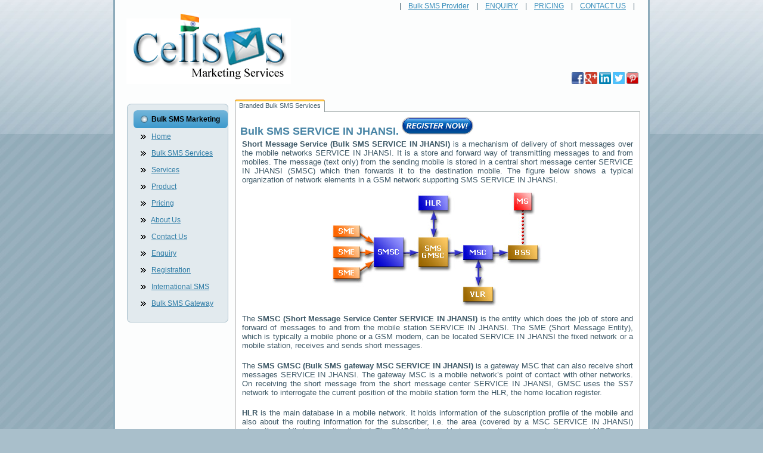

--- FILE ---
content_type: text/html; charset=utf-8
request_url: http://www.cellsms.co.in/BulkSMS.aspx?BRANDED-BULK-SMS-SERVICES=Bulk-SMS-Service-in-JHANSI
body_size: 43447
content:

<!DOCTYPE html PUBLIC "-//W3C//DTD XHTML 1.0 Transitional//EN" "http://www.w3.org/TR/xhtml1/DTD/xhtml1-transitional.dtd">
<html xmlns="http://www.w3.org/1999/xhtml">
<head>
	<script data-ad-client="ca-pub-3478893757178453" async src="https://pagead2.googlesyndication.com/pagead/js/adsbygoogle.js"></script>
    <meta name="description" content="Bulk SMS Services Provider, Free SMS,ALL India SMS, Mobile,Gateway, SMS Gateway, SMS Services, Services, Branded, Bulk SMS, Voice SMS, Short Code,Long Code,SMPP,API, Web Designing, Hosting, Server,Bulk-Email" /><meta name="keywords" content="Bulk SMS Gujarat,Bulk SMS Provides India,SMS Gateway,ALL India SMS,SMS Resellers,Internet SMS, BulkSMS, Free SMS, Online SMS, Branded, Marketing, Promotional, Paid" /><title>
	BULK SMS ,SMS PROVIDER IN JHANSI,BRANDED BULK SMS SERVICE IN JHANSI,WEBSITE DEVELOPMENT IN JHANSI,SOFTWARE DEVELOPMENT IN JHANSI,BULK SMS BIHAR IN JHANSI,BULK SMS HARYANA IN JHANSI
</title><link type="text/css" href="_assets/css/grid.css" rel="stylesheet" /><link type="text/css" href="_assets/css/round.css" rel="stylesheet" /><link type="text/css" href="_assets/css/core.css" rel="stylesheet" /><link rel="SHORTCUT ICON" href="Images/Bulk-SMS.ico" /><link type="text/css" href="StyleSheet.css" rel="Stylesheet" />
    <script type="text/javascript" src="script.js"></script>
    <link rel="stylesheet" href="style.css" type="text/css" media="screen" title="int" /><link rel="stylesheet" href="style2.css" type="text/css" media="screen" title="moz" />
    <!--[if IE 6]><link rel="stylesheet" href="style.ie6.css" type="text/css" media="screen" /><![endif]-->
    <!--[if IE 7]><link rel="stylesheet" href="style.ie7.css" type="text/css" media="screen" /><![endif]-->
    <script type="text/javascript">

        var _gaq = _gaq || [];
        _gaq.push(['_setAccount', 'UA-17160946-1']);
        _gaq.push(['_trackPageview']);

        (function () {
            var ga = document.createElement('script'); ga.type = 'text/javascript'; ga.async = true;
            ga.src = ('https:' == document.location.protocol ? 'https://ssl' : 'http://www') + '.google-analytics.com/ga.js';
            var s = document.getElementsByTagName('script')[0]; s.parentNode.insertBefore(ga, s);
        })();

    </script>
    
<meta name="Description" content="BULK SMS,FREE BULK EMAIL IN JHANSI,TPA SOFTWARE IN JHANSI,WEBSITE TEMPLATES IN JHANSI,SMS API IN JHANSI,BULK SMS MEGHALAYA IN JHANSI,BULK SMS RAJASTHAN IN JHANSI" /><meta name="keywords" content="BULK SMS, INTERNATIONAL SMS,MARKETING COMPANY,,INTERNATIONAL SMS IN JHANSI,FIND MOBLE LOCATION IN JHANSI,FREE BULK SMS IN JHANSI,BULK SMS MEGHALAYA IN JHANSI,WEBSITE MAINTENANCE IN JHANSI,LONG CODE IN JHANSI" /><meta name="expires" content="never" /><meta name="robots" content="INDEX,FOLLOW" /><meta name="revisit-after" content="1 days" /><meta name="publisher" content="cellsms.co.in" /><link href="/WebResource.axd?d=LNEOTk0q_yM-NTDbjnZZ2Vd6C3QGXynmPIGM7D-ZJPk-dIZdbv-6IlVOICDPtuCIcs4eIgtQzVmbcuT_ef7EvKzaq1gH0q58xDkdchyO4iDixPpkqns92K4E3RNFVB4eb705U5pOGtZ_qTD9WEh30Q2&amp;t=635561337149349969" type="text/css" rel="stylesheet" /></head>
<body>
    <form method="post" action="./BulkSMS.aspx?BRANDED-BULK-SMS-SERVICES=Bulk-SMS-Service-in-JHANSI" id="form1">
<div class="aspNetHidden">
<input type="hidden" name="__EVENTTARGET" id="__EVENTTARGET" value="" />
<input type="hidden" name="__EVENTARGUMENT" id="__EVENTARGUMENT" value="" />
<input type="hidden" name="ContentPlaceHolder1_TabContainer1_ClientState" id="ContentPlaceHolder1_TabContainer1_ClientState" value="{&quot;ActiveTabIndex&quot;:0,&quot;TabState&quot;:[true]}" />
<input type="hidden" name="__VIEWSTATE" id="__VIEWSTATE" value="/[base64]/KkVmBSHA==" />
</div>

<script type="text/javascript">
//<![CDATA[
var theForm = document.forms['form1'];
if (!theForm) {
    theForm = document.form1;
}
function __doPostBack(eventTarget, eventArgument) {
    if (!theForm.onsubmit || (theForm.onsubmit() != false)) {
        theForm.__EVENTTARGET.value = eventTarget;
        theForm.__EVENTARGUMENT.value = eventArgument;
        theForm.submit();
    }
}
//]]>
</script>


<script src="/WebResource.axd?d=6O-LrmsVZkML99ZvleVkogkGNysG-H4Llbxw9mULyKt9xtmpxqdk4iRuxAojbmkPhXj2Z8NNp8M31MFXaxAK3Kqobw7a4BuKkO7Hb9D6TfE1&amp;t=638901739900000000" type="text/javascript"></script>


<script src="/ScriptResource.axd?d=fYwWizeDwzFsDYAAxqNjYJK4QVRS1fHrIoi0zSUFLX3xAtnckfTITnYkiW1J7KcMbMapluBI4zWNMoCZiwp_3TLbmhMrXqfmq0haVKja4bxwWkEpHRU4JiUsKPxZ6_rthpFaskJ01QWsBCV5djn4pcJWtInU2_nYI0YH4fLiK2lyMNA9c4lMLkMJw2xsYc180&amp;t=5c0e0825" type="text/javascript"></script>
<script type="text/javascript">
//<![CDATA[
if (typeof(Sys) === 'undefined') throw new Error('ASP.NET Ajax client-side framework failed to load.');
//]]>
</script>

<script src="/ScriptResource.axd?d=CF5NeRgINJPKFkyWQX5JtcexmyfE8q-ipg-Wlx-mJ-VOgLkzUxldCM90WnotJMr_CHU57wCBiz-DQ_S_e21zIW5En59YvZq3yY8AfK14Qz27UHWapZ2Wjgj6hbuf2m_xJHARx8sOFMwG_8Dnp_j9XW4oc73n6vxGUXxrxiJapr4IDhbbROg8kTymzYXD2twq0&amp;t=5c0e0825" type="text/javascript"></script>
<script src="/ScriptResource.axd?d=aRrzTM9871jonRZO2hBywxqxNlYCuXI3mqhZRS3UhKqAQESKM45C-k0Ga9tArUFdEY__T8iJaSXXX7gpWFRWyWYkEJQB1hht5wRORfIsUPlf_VgofOe_raiYvNQjLL1HUEXQVwiTzmSrtPLpUEYbcNtyUMPoCsR4ETCTMUyZxSo1&amp;t=ffffffffd4194499" type="text/javascript"></script>
<script src="/ScriptResource.axd?d=nJ1YpcCYqisXTh5EBSZy9YDzYAmqr1Ma6-E813ZibtHDY1ueptgghC6tPE7bNwEGlwJxg8IJheQq9yEWe2WpASri_hJYLhfPbdkxFAbAnaa-lUJX8EY4fwO2JtDkLLJl6brdDC2ZUXk3VkoPbqkm0WjKblz5A7ugrw_N78IBpl41&amp;t=ffffffffd4194499" type="text/javascript"></script>
<script src="/ScriptResource.axd?d=myECym2lkqd9gsjynjh-SdbY4LjBrkt0d99uSgXJMqoRqzCQMC-lgEsjkBdIbo-P33eBoggufAClMbT2KoHT9eLt8EM-smPkgmTr7pO-gMPMWReCuGlLw3XnOojGN6MVbvHXlGlvom_MIDy64s3R5lnAsEYmAbZpT1EE_duR5PQ1&amp;t=ffffffffd4194499" type="text/javascript"></script>
<script src="/ScriptResource.axd?d=[base64]&amp;t=ffffffffd4194499" type="text/javascript"></script>
<script src="/ScriptResource.axd?d=TmHuO8xMfUK5mxGIWDYV5t6kFzVAIOxtvGURNaxbr_y23KN2EhBdxJl3geVfOMTjFKV-gves5GfO9cXcSUFMb4iNk-F_NKBFT8Stc8m5yKZdhbBacui7x2Nal0NZKe4Dx6zHA8CKC2j0s2DXKVkWNKaRsm77smKBQ5nO91Tv2-c1&amp;t=ffffffffd4194499" type="text/javascript"></script>
<script src="/ScriptResource.axd?d=i4wwtSCYA8jxuCZZAEUMemmaMhsqzutaC8-o7wlRQCz0U6Pe45NhkpflzHpenzRyYmhJosUdYCni_4cm98EzFKta3dnnL2ca7GOC2qs_3LauoBPOU7h0qO3nfEn9H5dxjnspvzlfZw2lYMoNTK-BO75m4Kzjjr3_ZBsICZDeI9M1&amp;t=ffffffffd4194499" type="text/javascript"></script>
<script src="/ScriptResource.axd?d=[base64]&amp;t=ffffffffd4194499" type="text/javascript"></script>
<div class="aspNetHidden">

	<input type="hidden" name="__VIEWSTATEGENERATOR" id="__VIEWSTATEGENERATOR" value="D8EE4DFD" />
	<input type="hidden" name="__PREVIOUSPAGE" id="__PREVIOUSPAGE" value="HXvSUSw_6apxdHTvBkypfCnaj044rd1wWyBjnmzWPbzqJIZtgO_rB2rkJ1LaQxjqQsQDym_mu2a_Fb3lw4wLPguztuYfY7XPwkag7YEH-7Q1" />
	<input type="hidden" name="__EVENTVALIDATION" id="__EVENTVALIDATION" value="/wEdABD/87FJddiEuypRRXMkt5l6gUFlgNU1eucH/1aaMMUqPpfJj4a49dRlsyyec1JsVC/scNCSrQAZR33lp/QBYjrMYqmLL+54l+NrZ/5Fi/8PZOPKUdR0vTq1chLD6l73lWWECTlqCEVOuoaVULzksWfaTNF/wSgX59uxvzVPCDbqpObtlrrRbzUFURCnO1dtv7gCwWxlDxanRcorXfsCl+ZXFavBab104h2nDoznEmc9Gsxq+9824X4t8rauNHmmJfeIWojbmqPi6TvB231ph01zWz/LwZoLBRCgLBK7TMGs1szQTPfLa7LF5XeXQ+974EGB0jxJnTyHrM3/cH5zQz0SJGtAts0SwNqRTg3rkU9MBpboB2/tt+OywY2K0rHycF0=" />
</div>
    <div id="art-page-background-gradient">
        <div id="art-main">
            <div class="art-Sheet">
                <div class="art-Sheet-tl">
                </div>
                <div class="art-Sheet-tr">
                </div>
                <div class="art-Sheet-bl">
                </div>
                <div class="art-Sheet-br">
                </div>
                <div class="art-Sheet-tc">
                </div>
                <div class="art-Sheet-bc">
                </div>
                <div class="art-Sheet-cl">
                </div>
                <div class="art-Sheet-cr">
                </div>
                <div class="art-Sheet-cc">
                </div>
                <div class="art-Sheet-body">
                    
                    <table width="100%" border="0">
                        <tr align="right">
                            <td>
                                
                                &nbsp;&nbsp;&nbsp;|&nbsp;&nbsp;&nbsp;
                                <a id="LinkButton1" href="javascript:WebForm_DoPostBackWithOptions(new WebForm_PostBackOptions(&quot;ctl00$LinkButton1&quot;, &quot;&quot;, false, &quot;&quot;, &quot;Bulk-SMS.aspx&quot;, false, true))">Bulk SMS Provider</a>
                                &nbsp;&nbsp;&nbsp;|&nbsp;&nbsp;&nbsp;
                                <a id="lbtnEnquiry" href="javascript:WebForm_DoPostBackWithOptions(new WebForm_PostBackOptions(&quot;ctl00$lbtnEnquiry&quot;, &quot;&quot;, false, &quot;&quot;, &quot;Enquiry.aspx&quot;, false, true))">ENQUIRY</a>
                                &nbsp;&nbsp;&nbsp;|&nbsp;&nbsp;&nbsp;
                                <a id="lbtnSitemap" href="javascript:WebForm_DoPostBackWithOptions(new WebForm_PostBackOptions(&quot;ctl00$lbtnSitemap&quot;, &quot;&quot;, false, &quot;&quot;, &quot;Pricing.aspx&quot;, false, true))">PRICING</a>
                                &nbsp;&nbsp;&nbsp;|&nbsp;&nbsp;&nbsp;
                                <a id="lbtnContact" href="javascript:WebForm_DoPostBackWithOptions(new WebForm_PostBackOptions(&quot;ctl00$lbtnContact&quot;, &quot;&quot;, false, &quot;&quot;, &quot;Contactus.aspx&quot;, false, true))">CONTACT US</a>
                                &nbsp;&nbsp;&nbsp;|&nbsp;&nbsp;&nbsp;
                                
                            </td>
                        </tr>
                        <tr>
                            <td style="height: 70px; width: 276px;">
                                <table width="100%">
                                    <tr>
                                        <td style="width: 300px">
                                            
                                            <table>
                                                <tr>
                                                    <td>
                                                        <img id="Image9" class="Flag" src="Images/flag.gif" />
                                                    </td>
                                                </tr>
                                                <tr>
                                                    <td>
                                                        <a href="Default.aspx">
                                                            <img id="Image341" src="Images/Banner.gif" style="height:110px;width:276px;" /></a>
                                                    </td>
                                                </tr>
                                            </table>
                                        </td>
                                        <td style="text-align: right; vertical-align: bottom">
                                            <a href="https://www.facebook.com/cellsmsindia?ref=hl" target="_blank" Id="Bulk-SMS-facebook">
                                                <img id="BulkSMSinVadodara" src="Images/facebook.jpg" style="height:20px;width:20px;" /></a>
                                            <a href="https://plus.google.com/115707557637197746122/about" target="_blank" Id="Bulk-SMS-gPlus">
                                                <img id="BulkSMSinSurat" src="Images/gPlus.jpg" style="height:20px;width:20px;" /></a>
                                            <a href="https://www.linkedin.com/company/cell-sms-marketing-services?trk=top_nav_home" Id="Bulk-SMS-linkedin" target="_blank">
                                                <img id="BulkSMSinRajkot" src="Images/linkedin.png" style="height:20px;width:20px;" /></a>
                                            <a href="#" Id="Bulk-SMS-in-twitter">
                                                <img id="BulkSMSGujarat" src="Images/twitter.png" style="height:20px;width:20px;" /></a>
											<a href="https://www.pinterest.com/BulkSMSIndia/following/" target="_blank" Id="Bulk-SMS-Pinterest">
                                                <img id="BulkSMSinAhmedabad" src="Images/Bulk-SMS-Pinterest.png" style="height:20px;width:20px;" /></a>
                                        </td>
                                    </tr>
                                </table>
                            </td>
                            <tr>
                                <td>
                                </td>
                            </tr>
                    </table>
                    
                    <div class="art-contentLayout" style="left: 0px; top: 0px">
                        <div id="Panel1" class="com">
	
                            &nbsp;
                        
</div>
                        <table>
                            <tr>
                                <td valign="top">
                                    
                                    <div id="PanelLocalUser" style="width:184px;">
	
                                        <div class="art-Block">
                                            <div class="art-Block-tl">
                                            </div>
                                            <div class="art-Block-tr">
                                            </div>
                                            <div class="art-Block-bl">
                                            </div>
                                            <div class="art-Block-br">
                                            </div>
                                            <div class="art-Block-tc">
                                            </div>
                                            <div class="art-Block-bc">
                                            </div>
                                            <div class="art-Block-cl">
                                            </div>
                                            <div class="art-Block-cr">
                                            </div>
                                            <div class="art-Block-cc">
                                            </div>
                                            <div class="art-BlockContent-body">
                                                <table>
                                                    <tr>
                                                        <td style="width: 210px">
                                                            <div class="art-BlockHeader" style="left: 0px; top: 0px">
                                                                <div class="l">
                                                                </div>
                                                                <div class="r">
                                                                </div>
                                                                <div class="art-header-tag-icon">
                                                                    <div class="t">
                                                                        Bulk SMS Marketing</div>
                                                                </div>
                                                            </div>
                                                            &nbsp;&nbsp;&nbsp;&nbsp;<img id="imgGuestHome" src="images/right_enabled.gif" />&nbsp;&nbsp;&nbsp;<a id="lbtnGuestHome" href="javascript:WebForm_DoPostBackWithOptions(new WebForm_PostBackOptions(&quot;ctl00$lbtnGuestHome&quot;, &quot;&quot;, false, &quot;&quot;, &quot;Default.aspx&quot;, false, true))">Home</a><br />
                                                            <br />
                                                            &nbsp;&nbsp;&nbsp;&nbsp;<img id="Image5" src="images/right_enabled.gif" />&nbsp;&nbsp;&nbsp;<a id="LinkButton7" href="javascript:WebForm_DoPostBackWithOptions(new WebForm_PostBackOptions(&quot;ctl00$LinkButton7&quot;, &quot;&quot;, false, &quot;&quot;, &quot;Bulk-SMS.aspx&quot;, false, true))">Bulk SMS Services</a><br />
                                                            <br />
                                                            &nbsp;&nbsp;&nbsp;&nbsp;<img id="imgGuestServices" src="images/right_enabled.gif" />&nbsp;&nbsp;
                                                            <a id="lbtnGuestServices" href="javascript:WebForm_DoPostBackWithOptions(new WebForm_PostBackOptions(&quot;ctl00$lbtnGuestServices&quot;, &quot;&quot;, false, &quot;&quot;, &quot;Services.aspx&quot;, false, true))">Services</a><br />
                                                            <br />
                                                            &nbsp;&nbsp;&nbsp;&nbsp;<img id="imgGuestProduct" src="images/right_enabled.gif" />&nbsp;&nbsp;&nbsp;<a id="lbtnGuestProduct" href="javascript:WebForm_DoPostBackWithOptions(new WebForm_PostBackOptions(&quot;ctl00$lbtnGuestProduct&quot;, &quot;&quot;, false, &quot;&quot;, &quot;Products.aspx&quot;, false, true))">Product</a><br />
                                                            <br />
                                                            &nbsp;&nbsp;&nbsp;&nbsp;<img id="imgGuestPricing" src="images/right_enabled.gif" />&nbsp;&nbsp;&nbsp;<a id="lbtnGuestPricing" href="javascript:WebForm_DoPostBackWithOptions(new WebForm_PostBackOptions(&quot;ctl00$lbtnGuestPricing&quot;, &quot;&quot;, false, &quot;&quot;, &quot;Pricing.aspx&quot;, false, true))">Pricing</a><br />
                                                            <br />
                                                            &nbsp;&nbsp;&nbsp;&nbsp;<img id="imgGuestAboutUS" src="images/right_enabled.gif" />&nbsp;&nbsp;&nbsp;<a id="lbtnGuestAboutUS" href="javascript:WebForm_DoPostBackWithOptions(new WebForm_PostBackOptions(&quot;ctl00$lbtnGuestAboutUS&quot;, &quot;&quot;, false, &quot;&quot;, &quot;Aboutus.aspx&quot;, false, true))">About Us</a><br />
                                                            <br />
                                                            &nbsp;&nbsp;&nbsp;&nbsp;<img id="imgGuestContactsUs" src="images/right_enabled.gif" />&nbsp;&nbsp;&nbsp;<a id="lbtnGuestContactsUs" href="javascript:WebForm_DoPostBackWithOptions(new WebForm_PostBackOptions(&quot;ctl00$lbtnGuestContactsUs&quot;, &quot;&quot;, false, &quot;&quot;, &quot;Contactus.aspx&quot;, false, true))">Contact Us</a><br />
                                                            <br />
                                                            &nbsp;&nbsp;&nbsp;&nbsp;<img id="imgGuestEnquiry" src="images/right_enabled.gif" />&nbsp;&nbsp;&nbsp;<a id="lbtnGuestEnquiry" href="javascript:WebForm_DoPostBackWithOptions(new WebForm_PostBackOptions(&quot;ctl00$lbtnGuestEnquiry&quot;, &quot;&quot;, false, &quot;&quot;, &quot;Enquiry.aspx&quot;, false, true))">Enquiry</a><br />
                                                            <br />
                                                            &nbsp;&nbsp;&nbsp;&nbsp;<img id="imgGuestRegistration" src="images/right_enabled.gif" />&nbsp;&nbsp;&nbsp;<a id="lbtnGuestRegistration" href="javascript:WebForm_DoPostBackWithOptions(new WebForm_PostBackOptions(&quot;ctl00$lbtnGuestRegistration&quot;, &quot;&quot;, false, &quot;&quot;, &quot;Registration.aspx&quot;, false, true))">Registration</a><br />
                                                            <br />
                                                            &nbsp;&nbsp;&nbsp;&nbsp;<img id="Image1" src="images/right_enabled.gif" />&nbsp;&nbsp;&nbsp;<a id="LinkButton2" href="javascript:WebForm_DoPostBackWithOptions(new WebForm_PostBackOptions(&quot;ctl00$LinkButton2&quot;, &quot;&quot;, false, &quot;&quot;, &quot;International-SMS.aspx&quot;, false, true))">International SMS</a><br />
                                                            <br />
                                                            &nbsp;&nbsp;&nbsp;&nbsp;<img id="Image2" src="images/right_enabled.gif" />&nbsp;&nbsp;&nbsp;<a id="LinkButton3" href="javascript:WebForm_DoPostBackWithOptions(new WebForm_PostBackOptions(&quot;ctl00$LinkButton3&quot;, &quot;&quot;, false, &quot;&quot;, &quot;Bulk-SMS-Gateway.aspx&quot;, false, true))">Bulk SMS Gateway</a><br />
                                                            <br />
                                                        </td>
                                                    </tr>
                                                </table>
                                            </div>
                                        </div>
                                    
</div>
                                </td>
                                <td style="width: 680px" valign="top">
                                    <div id="UpdatePanel1">
	
                                            <script type="text/javascript">
//<![CDATA[
Sys.WebForms.PageRequestManager._initialize('ctl00$ScriptManager1', 'form1', ['tctl00$UpdatePanel1','UpdatePanel1'], [], [], 3600, 'ctl00');
	//]]>
</script>

                                            
    <div id="ContentPlaceHolder1_TabContainer1" class="ajax__tab_xp" style="width:100%;visibility:hidden;">
		<div id="ContentPlaceHolder1_TabContainer1_header">
			<span id="ContentPlaceHolder1_TabContainer1_TabPanel1_tab"><span class="ajax__tab_outer"><span class="ajax__tab_inner"><span class="ajax__tab_tab" id="__tab_ContentPlaceHolder1_TabContainer1_TabPanel1">
                Branded Bulk SMS Services
            </span></span></span></span>
		</div><div id="ContentPlaceHolder1_TabContainer1_body">
			<div id="ContentPlaceHolder1_TabContainer1_TabPanel1" class="ajax__tab_panel">
				
                <h3>
                    Bulk SMS
                    <span id="ContentPlaceHolder1_TabContainer1_TabPanel1_lbl2"> SERVICE IN JHANSI</span>. <a href="Registration.aspx">
                        <img src="Images/RegNow.jpg" width="120px" height="30px" alt="Branded Bulk SMS Marketing" /></a>
                </h3>
                <table width="100%">
                    <tr>
                        <td align="justify">
                            <b>Short Message Service (Bulk SMS
                                <span id="ContentPlaceHolder1_TabContainer1_TabPanel1_lbl1"> SERVICE IN JHANSI</span>)</b> is a mechanism of delivery
                            of short messages over the mobile networks
                            <span id="ContentPlaceHolder1_TabContainer1_TabPanel1_lbl9"> SERVICE IN JHANSI</span>. It is a store and forward way
                            of transmitting messages to and from mobiles. The message (text only) from the sending
                            mobile is stored in a central short message center
                            <span id="ContentPlaceHolder1_TabContainer1_TabPanel1_lbl10"> SERVICE IN JHANSI</span>
                            (SMSC) which then forwards it to the destination mobile. The figure below shows
                            a typical organization of network elements in a GSM network supporting SMS
                            <span id="ContentPlaceHolder1_TabContainer1_TabPanel1_lbl11"> SERVICE IN JHANSI</span>.
                        </td>
                    </tr>
                    <tr>
                        <td align="center">
                            <img id="ContentPlaceHolder1_TabContainer1_TabPanel1_Image342" src="Images/smsc.jpg" />
                        </td>
                    </tr>
                    <tr>
                        <td align="justify">
                            The <b>SMSC (Short Message Service Center
                                <span id="ContentPlaceHolder1_TabContainer1_TabPanel1_lbl3"> SERVICE IN JHANSI</span>)</b> is the entity which does
                            the job of store and forward of messages to and from the mobile station
                            <span id="ContentPlaceHolder1_TabContainer1_TabPanel1_lbl12"> SERVICE IN JHANSI</span>. The SME (Short Message Entity),
                            which is typically a mobile phone or a GSM modem, can be located
                            <span id="ContentPlaceHolder1_TabContainer1_TabPanel1_lbl13"> SERVICE IN JHANSI</span>
                            the fixed network or a mobile station, receives and sends short messages.
                            <br />
                            <br />
                        </td>
                    </tr>
                    <tr>
                        <td align="justify">
                            The <b>SMS GMSC (Bulk SMS gateway MSC
                                <span id="ContentPlaceHolder1_TabContainer1_TabPanel1_lbl4"> SERVICE IN JHANSI</span>)</b> is a gateway MSC that
                            can also receive short messages
                            <span id="ContentPlaceHolder1_TabContainer1_TabPanel1_lbl14"> SERVICE IN JHANSI</span>. The gateway MSC is a mobile network’s
                            point of contact with other networks. On receiving the short message from the short
                            message center
                            <span id="ContentPlaceHolder1_TabContainer1_TabPanel1_lbl15"> SERVICE IN JHANSI</span>, GMSC uses the SS7 network to
                            interrogate the current position of the mobile station form the HLR, the home location
                            register.
                            <br />
                            <br />
                        </td>
                    </tr>
                    <tr>
                        <td align="justify">
                            <b>HLR</b> is the main database in a mobile network. It holds information of the
                            subscription profile of the mobile and also about the routing information for the
                            subscriber, i.e. the area (covered by a MSC
                            <span id="ContentPlaceHolder1_TabContainer1_TabPanel1_lbl5"> SERVICE IN JHANSI</span>) where the mobile is currently
                            situated. The GMSC is thus able to pass on the message to the correct MSC.
                            <br />
                            <br />
                        </td>
                    </tr>
                    <tr>
                        <td align="justify">
                            <b>MSC (Mobile Switching Center
                                <span id="ContentPlaceHolder1_TabContainer1_TabPanel1_lbl6"> SERVICE IN JHANSI</span>)</b> is the entity in a GSM
                            network which does the job of switching connections between mobile stations or between
                            mobile stations and the fixed network.
                            <br />
                            <br />
                        </td>
                    </tr>
                    <tr>
                        <td align="justify">
                            A <b>VLR (Visitor Location Register
                                <span id="ContentPlaceHolder1_TabContainer1_TabPanel1_lbl7"> SERVICE IN JHANSI</span>) </b>corresponds to each MSC
                            and contains temporary information about the mobile, information like mobile identification
                            and the cell (or a group of cells) where the mobile is currently situated. Using
                            information form the VLR the MSC is able to switch the information (short message)
                            to the corresponding BSS (Base Station System, BSC + BTSs), which transmits the
                            short message to the mobile. The BSS consists of transceivers, which send and receive
                            information over the air interface, to and from the mobile station. This information
                            is passed over the signaling channels so the mobile can receive messages even if
                            a voice or data call is going on.
                            <br />
                            <br />
                        </td>
                    </tr>
                    <tr>
                        <td align="justify">
                            <h3>
                                Bulk SMS/Gateway – Features/Benefits/Advantages
                                <span id="ContentPlaceHolder1_TabContainer1_TabPanel1_lbl8"> SERVICE IN JHANSI</span>:
                            </h3>
                            <li style="text-align: left">Website thru Bulk SMS Service
                                <span id="ContentPlaceHolder1_TabContainer1_TabPanel1_lbl16"> SERVICE IN JHANSI</span>, No any Desktop Software required.</li>
                            <li style="text-align: left">Process: Member Login – Compose SMS – Send to Mobile.</li>
                            <li style="text-align: left">Send Message All our India with you own Sender ID / Sender
                                Name.</li>
                            <li style="text-align: left">Create a Group and Send a SMS on Mobile.</li>
                            <li style="text-align: left">Copy past your Excel Mobile Number in “Contacts” Page.</li>
                            <li style="text-align: left">Upload your own Customer/Client/Dealer Mobile No. excel
                                File and Send different Mobile SMS text to different Mobile No. with Live Delivery
                                Reports.</li>
                            <li style="text-align: left">Create and Edit/Save your SMS Text in Drafts Box.</li>
                            <li style="text-align: left">2 way SMS Messages Functionality provide to getting a reply
                                from your Customer/Client/Dealer.</li>
                            <li style="text-align: left">You can Get Reply directly in your Inboxes using, 2 Way
                                SMS Messages Functionality.</li>
                            <li style="text-align: left">Getting a Live Report of all Sending SMS<span id="ContentPlaceHolder1_TabContainer1_TabPanel1_lbl17"> SERVICE IN JHANSI</span>.</li>
                            <li style="text-align: left">Send SMS via Schedule/Future SMS<span id="ContentPlaceHolder1_TabContainer1_TabPanel1_lbl18"> SERVICE IN JHANSI</span>.</li>
                            <br>
                            <br>
                            <br>
                            <br>
                            <br>
                            <br>
                        </td>
                    </tr>
                </table>
            
			</div>
		</div>
	</div>

                                            <div id="UpdateProgress1" style="display:none;">
		
                                                    
                                                    <img id="imgLoading" src="Images/activity.gif" />
                                                
	</div>
                                        
</div>
                                </td>
                            </tr>
                        </table>
                    </div>
                    <div class="cleared">
                    </div>
                    <div>
                        <div class="art-Footer-inner">
                            <div>
                                
                            </div>
                        </div>
                        <div class="art-Footer-background" style="left: 0px; bottom: 0px">
                        </div>
                    </div>
                    <div class="art-Footer">
                        <div class="art-Footer-inner">
                            <div class="art-Footer-text">
                                <table width="100%" border="0">
                                    <tr>
                                        <td style="height: 16px" abbr="|">
                                            <table width="100%" class="myAcnchor">
                                                <tr>
                                                    <td>
                                                        <ul style="text-decoration: none">
                                                            <li><a href="../SMS-State-India/Bulk-SMS-in-Madhya-Pradesh.aspx" style="color: SteelBlue">
                                                                Bulk SMS in Gujarat</a> </li>
                                                            <li><a href="../SMS-State-India/Bulk-SMS-in-Maharashtra.aspx" style="color: SteelBlue">
                                                                Bulk SMS in Maharashtra</a> </li>
                                                            <li><a href="../SMS-State-India/Bulk-SMS-in-Gujarat.aspx" style="color: SteelBlue">Bulk
                                                                SMS in New Delhi</a> </li>
                                                            <li><a href="../SMS-State-India/Bulk-SMS-in-Rajasthan.aspx" style="color: SteelBlue">Bulk
                                                                SMS in Rajasthan</a> </li>
                                                            <li><a href="../SMS-State-India/Bulk-SMS-in-West-Bengal.aspx" style="color: SteelBlue">
                                                                Bulk SMS in West Bengal</a> </li>
                                                            <li><a href="../SMS-State-India/Bulk-SMS-in-Madhya-Pradesh.aspx" style="color: SteelBlue">
                                                                Bulk SMS in Madhya Pradesh</a> </li>
                                                        </ul>
                                                    </td>
                                                    <td>
                                                        <ul>
                                                            <li><a href="../International-SMS/Bulk-SMS-in-India.aspx" style="color: SteelBlue">Bulk
                                                                SMS in India</a> </li>
                                                            <li><a href="../International-SMS/Bulk-SMS-in-United-States.aspx" style="color: SteelBlue">
                                                                Bulk SMS in United States</a> </li>
                                                            <li><a href="../International-SMS/Bulk-SMS-in-China.aspx" style="color: SteelBlue">Bulk
                                                                SMS in China</a> </li>
                                                            <li><a href="../International-SMS/Bulk-SMS-in-New-Zealand.aspx" style="color: SteelBlue">
                                                                Bulk SMS in New Zealand</a> </li>
                                                            <li><a href="../International-SMS/Bulk-SMS-in-Australia.aspx" style="color: SteelBlue">
                                                                Bulk SMS in Australia</a> </li>
                                                            <li><a href="../International-SMS/Bulk-SMS-in-Netherlands.aspx" style="color: SteelBlue">
                                                                Bulk SMS in Netherlands</a> </li>
                                                        </ul>
                                                    </td>
                                                    <td>
                                                        <ul>
                                                            <li><a href="../BulkSMS.aspx?BRANDED-BULK-SMS-SERVICES=Bulk-SMS-Service-in-AHMEDABAD"
                                                                style="color: SteelBlue">Bulk SMS in Ahmedabad</a> </li>
                                                            <li><a href="../BulkSMS.aspx?BRANDED-BULK-SMS-SERVICES=Bulk-SMS-Service-in-Rajkot" style="color: SteelBlue">
                                                                Bulk SMS in Rajkot</a> </li>
                                                            <li><a href="../BulkSMS.aspx?BRANDED-BULK-SMS-SERVICES=Bulk-SMS-Service-in-Surat" style="color: SteelBlue">
                                                                Bulk SMS in Surat</a> </li>
                                                            <li><a href="../BulkSMS.aspx?BRANDED-BULK-SMS-SERVICES=Bulk-SMS-Service-in-Gandhinagar"
                                                                style="color: SteelBlue">Bulk SMS in Gandhinagar</a> </li>
                                                            <li><a href="../BulkSMS.aspx?BRANDED-BULK-SMS-SERVICES=Bulk-SMS-Service-in-Mumbai" style="color: SteelBlue">
                                                                Bulk SMS in Mumbai</a> </li>
                                                            <li><a href="../BulkSMS.aspx?BRANDED-BULK-SMS-SERVICES=Bulk-SMS-Service-in-Morbi" style="color: SteelBlue">
                                                                Bulk SMS in Morbi</a> </li>
                                                        </ul>
                                                    </td>
                                                    <td>
                                                        <ul>
                                                            <li><a href="http://www.dcod.co.in" style="color: SteelBlue">www.dcod.co.in</a>
                                                            </li>
                                                            <li><a href="http://www.cellsms.co.in" style="color: SteelBlue">www.cellsms.co.in</a>
                                                            </li>
                                                            <li><a href="http://www.cellmsg.co.in" style="color: SteelBlue">www.cellmsg.co.in</a>
                                                            </li>
                                                            <li><a href="http://www.cellmsg.in" style="color: SteelBlue">www.cellmsg.in</a>
                                                            </li>
                                                            <li><a href="http://cellsmsindia.blogspot.in/" style="color: SteelBlue">Bulk SMS India
                                                                Blogs</a> </li>
                                                            <li><a href="https://plus.google.com/115707557637197746122/about" style="color: SteelBlue">
                                                                Goole Plus</a> </li>
                                                        </ul>
                                                    </td>
                                                </tr>
                                            </table>
                                        </td>
                                    </tr>
                                    <tr>
                                        <td style="height: 16px">
                                            <p style="font-size: small; text-align: center;">
                                                <span id="Label3" style="color:SteelBlue;">Copyright © 2010  CellSMS Marketing Services. All Rights Reserved.</span>
                                            </p>
                                        </td>
                                    </tr>
                                </table>
                            </div>
                        </div>
                        <div class="art-Footer-background" style="left: 0px; bottom: 0px">
                        </div>
                    </div>
                </div>
            </div>
            <div class="cleared">
            </div>
            <p class="art-page-footer">
            </p>
        </div>
        <div style="text-align: center; font-size: 0.75em;">
        </div>
    </div>
    

<script type="text/javascript">
//<![CDATA[
Sys.Application.add_init(function() {
    $create(AjaxControlToolkit.TabPanel, {"headerTab":$get("__tab_ContentPlaceHolder1_TabContainer1_TabPanel1"),"ownerID":"ContentPlaceHolder1_TabContainer1"}, null, {"owner":"ContentPlaceHolder1_TabContainer1"}, $get("ContentPlaceHolder1_TabContainer1_TabPanel1"));
});
Sys.Application.add_init(function() {
    $create(AjaxControlToolkit.TabContainer, {"activeTabIndex":0,"clientStateField":$get("ContentPlaceHolder1_TabContainer1_ClientState")}, null, null, $get("ContentPlaceHolder1_TabContainer1"));
});
Sys.Application.add_init(function() {
    $create(AjaxControlToolkit.AlwaysVisibleControlBehavior, {"HorizontalSide":1,"VerticalSide":1,"id":"imgLoading_AlwaysVisibleControlExtender"}, null, null, $get("imgLoading"));
});
Sys.Application.add_init(function() {
    $create(Sys.UI._UpdateProgress, {"associatedUpdatePanelId":"UpdatePanel1","displayAfter":100,"dynamicLayout":true}, null, null, $get("UpdateProgress1"));
});
//]]>
</script>
</form>
</body>
</html>


--- FILE ---
content_type: text/html; charset=utf-8
request_url: https://www.google.com/recaptcha/api2/aframe
body_size: 266
content:
<!DOCTYPE HTML><html><head><meta http-equiv="content-type" content="text/html; charset=UTF-8"></head><body><script nonce="MTYZLwvhhryrzaT-Ja7TPA">/** Anti-fraud and anti-abuse applications only. See google.com/recaptcha */ try{var clients={'sodar':'https://pagead2.googlesyndication.com/pagead/sodar?'};window.addEventListener("message",function(a){try{if(a.source===window.parent){var b=JSON.parse(a.data);var c=clients[b['id']];if(c){var d=document.createElement('img');d.src=c+b['params']+'&rc='+(localStorage.getItem("rc::a")?sessionStorage.getItem("rc::b"):"");window.document.body.appendChild(d);sessionStorage.setItem("rc::e",parseInt(sessionStorage.getItem("rc::e")||0)+1);localStorage.setItem("rc::h",'1769114917307');}}}catch(b){}});window.parent.postMessage("_grecaptcha_ready", "*");}catch(b){}</script></body></html>

--- FILE ---
content_type: text/css
request_url: http://www.cellsms.co.in/_assets/css/grid.css
body_size: 2125
content:
.grid 
{ 
	width:700px; 
	font-family:Tahoma;
}
.grid H2 
{ 
	margin:0; padding:0; 
	color:#ffffff;
	height:20px;
	line-height:20px;
	font-size:14px;
}
.grid .mid
{
	padding:3px 0px 0px 0px;
}
.grid .datatable
{
	width:100%;
	color:#666;
}        
.grid .datatable TH
{
    font-size:12px;
    font-weight:bold;
    letter-spacing:0px;
    text-align:left;
    padding:2px 4px;
    color:#333333;
    border-bottom:solid 2px #bbd9ee;
}
.grid .datatable TH A
{ 
	text-decoration:none;
	padding-right:18px; 
	color:#0066cc;
}
.grid .datatable TH.sortasc A { background:url(../img/asc.gif) right center no-repeat; }
.grid .datatable TH.sortdesc A { background:url(../img/desc.gif) right center no-repeat; }
.grid .datatable .row TD
{
    font-size:11px;
    text-align:left;
    padding:6px 4px;
    border-bottom:solid 1px #bbd9ee;
}      
.grid .datatable .row:hover
{
	background-color:#fffacd;
	color:#000;
}
.grid .datatable .row TD.first { padding-left:10px; }
.grid .datatable TH.first { padding-left:10px; }
.grid .datatable .row:hover .first
{
    background-repeat:no-repeat;   
	background-image:url(../img/bullet.gif);
}  
/* Data Pager Styles */
.grid TR.pager-row TD
{
    border-top:solid 2px #bbd9ee;
}
.grid .pager
{
    font-family:arial,sans-serif;
    text-align:center;
    padding:6px;	
    font-size:18px;
} 
.grid .pager SPAN.command,        
.grid .pager SPAN.current,        
.grid .pager A.command,
.grid TR.pager-row TD A
{
    color:#5a90ce;
    padding:0px 5px;
    text-decoration:none;
    border:none;
}
.grid .pager A.command:hover,
.grid TR.pager-row TD A:hover
{
    border:solid 2px #408BB6;
    background-color:#59A5D1;
    color:#fff;
    padding:0px 3px;
    text-decoration:none;
}        
.grid .pager SPAN.current,
.grid TR.pager-row TD SPAN
{
	border:none;
    font-weight:bold;
    color:#3e3e3e;
    padding:0px 6px;
}
.grid TR.pager-row TD
{
	border-top:none;
	text-align:center;
}
.grid TR.pager-row TABLE
{
	height:35px;
	margin:0 auto 0 auto;
}

--- FILE ---
content_type: text/css
request_url: http://www.cellsms.co.in/_assets/css/core.css
body_size: 108
content:
BODY
{
	background-color:aliceblue;
	margin:50px;
}

.money { color:Green; }

--- FILE ---
content_type: text/css
request_url: http://www.cellsms.co.in/WebResource.axd?d=LNEOTk0q_yM-NTDbjnZZ2Vd6C3QGXynmPIGM7D-ZJPk-dIZdbv-6IlVOICDPtuCIcs4eIgtQzVmbcuT_ef7EvKzaq1gH0q58xDkdchyO4iDixPpkqns92K4E3RNFVB4eb705U5pOGtZ_qTD9WEh30Q2&t=635561337149349969
body_size: 4188
content:
/* default layout */
.ajax__tab_default .ajax__tab_header {white-space:nowrap;}
.ajax__tab_default .ajax__tab_outer {display:-moz-inline-box;display:inline-block}
.ajax__tab_default .ajax__tab_inner {display:-moz-inline-box;display:inline-block}
.ajax__tab_default .ajax__tab_tab {margin-right:4px;overflow:hidden;text-align:center;cursor:pointer;display:-moz-inline-box;display:inline-block}

/* xp theme */
.ajax__tab_xp .ajax__tab_header {font-family:verdana,tahoma,helvetica;font-size:11px;background:url(WebResource.axd?d=UWWXRj164LY_1RyvZ6MtY_XmuCb_sdpXbggeEN615U_arkg_OZarhQnjyCHxUCoaRtZMW-tWcr2APhlQfGGWz0JOgotPmrJsmQ80HsTIipdI2sBPz983jAG64mMgYUvkEF1w45TXXcp-osCdztlKXOA_-ttfqV7ENp0Gjb3yjaM1&t=635561337149349969) repeat-x bottom;}
.ajax__tab_xp .ajax__tab_outer {padding-right:4px;background:url(WebResource.axd?d=TNbCDqHl7nDyqZR8KHCFU_AsDPX9Nihqni2m5Wuu5ipdDUh-96xfzwrjnwULhNvImBILDoogtnol3qz8G-xH_IAWAS8dlILMD9nkVIgN1oTkZ7IcO-3FLN3lraoAmCAP2RpqksMRXNyrgy5jKjiia3eciO4YCJSW4Org-qrPh2Y1&t=635561337149349969) no-repeat right;height:21px;}
.ajax__tab_xp .ajax__tab_inner {padding-left:3px;background:url(WebResource.axd?d=BvT6GDo34yY0LpDc1fuAVpN_4NmN8M5EOFpgdNn7CtO40hVoluRiSPoKk3Y9wmsmq38t7a51mO6vmPLX4zfLJjncdYYtYFPcI9q-1ujns8mTPqWenJF5ab_8x9J90gQPyeUmBoE8Kd_TJ_1qSiO4fODCq-gIPk60aoYQOUFZA-o1&t=635561337149349969) no-repeat;}
.ajax__tab_xp .ajax__tab_tab {height:13px;padding:4px;margin:0;background:url(WebResource.axd?d=z3uoYs8pbaKWiQEf7I5S-8uVn5Pdz4IZ80f8LSDj1CSaTJIQFgeGCIesK8ai1zb4cEvB6Cg1X0z1FvRGvLaSWX0q6-BikCFajVQrtmMqo1hERGOaHh7wwBmGffuK4Wcv9LTPtHXMzlD-JmA-dEIM7A2&t=635561337149349969) repeat-x;}
.ajax__tab_xp .ajax__tab_hover .ajax__tab_outer {background:url(WebResource.axd?d=DokRxv9L5oLCiIS4p4BaklOiFkuSPfaeqzACSfC6EBQAwIiIMN9AZBvNlfZe0Ft5u-RulmffRe_iSEo5TM4f0KR1ihQogx1GRYsf59VN0tz5hn8q1Q-PQsoW_2cdrmA5B9MgtXIzRCKJfCmtEr9hqyLYRhAokbyNUDGdG2-jv3g1&t=635561337149349969) no-repeat right;}
.ajax__tab_xp .ajax__tab_hover .ajax__tab_inner {background:url(WebResource.axd?d=K8jOI2Vbcbgw5UhK69qJ7qQ-j-htnjfVukyaUwj0zhV3UhKGxJvPtFpxlL1eRe52JWKB-t136TilzJQn0PVMsFbLs-waH8v8f3LO8K19wp5osK0r8wGsNLCYH81nMkx2q4EBeWKhRPEktKoiz-KKm3gPLyo_eXjeCDCus73VoVQ1&t=635561337149349969) no-repeat;}
.ajax__tab_xp .ajax__tab_hover .ajax__tab_tab {background:url(WebResource.axd?d=Afd3-NI3Kip1YSD39orDKGJUvKn_PwdG78LlqZxw8yNCvHwHmyAcVVAAplkAlm6l5WN1UKQFUlNIRCk74GGC1pYhuh_wCqNgs5Ud0hq-ilwVUOdqrlh5UMH6Ik8AGch1JBghByZ9A-6MfsPXBzurpREIVrXdGU8j0z6MyIaftCg1&t=635561337149349969) repeat-x;}
.ajax__tab_xp .ajax__tab_active .ajax__tab_outer {background:url(WebResource.axd?d=nz0tCVYI9TDcc2V_B9CQyyp7qPU6Q-_gNMde4zDNkzy2JrA_vIfZ0U5h1WuPEv2HMaoYIbxza2LIGRzukATorGkFt6lA7pImDJCj5eZkEjwXRYPPoQxQ1cTW_-gBemLc1D6RwmvtSVDktLUVZTls5GWYvvQ7LncEqFZCQm3qtQg1&t=635561337149349969) no-repeat right;}
.ajax__tab_xp .ajax__tab_active .ajax__tab_inner {background:url(WebResource.axd?d=XCsFkttOiUhF9sj3xwSJKrfyE6c0LcWFCzmh6rVo6yYmyZfC9Pr7Cw-s9C4tzow3vt1t3dJsnQQlOD1p6Vi-VOO-CC3RRJVb_2A3GVk6HAnOYnnkfTe16HsKiZmgc_mUq9uW96Ftw7FPiMpLRuhJiBivArf9nBG-KsHY4b_NzuY1&t=635561337149349969) no-repeat;}
.ajax__tab_xp .ajax__tab_active .ajax__tab_tab {background:url(WebResource.axd?d=bh0F3ws1jxGjtavpQhYoA9fEnn3_OblkSB_DKjiDEGrP8U0AWuSMWN2qLy9UnRKivcYWed5UEsA44ZEEHnD5kZNpqRtsn3BrElokQ0YHcn_truEY0s2jVSZO9PCuiRi1qYQGh9AkGM9fehooMTxxhwLsyIk5FUmU3B_UMPRjixs1&t=635561337149349969) repeat-x;}
.ajax__tab_xp .ajax__tab_body {font-family:verdana,tahoma,helvetica;font-size:10pt;border:1px solid #999999;border-top:0;padding:8px;background-color:#ffffff;}

/* scrolling */
.ajax__scroll_horiz {overflow-x:scroll;}
.ajax__scroll_vert {overflow-y:scroll;}
.ajax__scroll_both {overflow:scroll}
.ajax__scroll_auto {overflow:auto}

/* plain theme */
.ajax__tab_plain .ajax__tab_outer {text-align: center; vertical-align: middle; border:2px solid #999999;}
.ajax__tab_plain .ajax__tab_inner {text-align: center; vertical-align: middle; }
.ajax__tab_plain .ajax__tab_body {text-align: center; vertical-align: middle;}
.ajax__tab_plain .ajax__tab_header {text-align: center; vertical-align: middle;}
.ajax__tab_plain .ajax__tab_active .ajax__tab_outer {background:#FFFFE1;}


--- FILE ---
content_type: text/javascript
request_url: http://www.cellsms.co.in/ScriptResource.axd?d=i4wwtSCYA8jxuCZZAEUMemmaMhsqzutaC8-o7wlRQCz0U6Pe45NhkpflzHpenzRyYmhJosUdYCni_4cm98EzFKta3dnnL2ca7GOC2qs_3LauoBPOU7h0qO3nfEn9H5dxjnspvzlfZw2lYMoNTK-BO75m4Kzjjr3_ZBsICZDeI9M1&t=ffffffffd4194499
body_size: 21976
content:
// Name:        AjaxControlToolkit.Animation.Animations.debug.js
// Assembly:    AjaxControlToolkit
// Version:     3.0.30512.2139
// FileVersion: 3.0.30512.1
// (c) Copyright Microsoft Corporation.
// This source is subject to the Microsoft Public License.
// See http://www.microsoft.com/opensource/licenses.mspx#Ms-PL.
// All other rights reserved.


/// <reference name="MicrosoftAjax.debug.js" />
/// <reference name="MicrosoftAjaxTimer.debug.js" />
/// <reference name="MicrosoftAjaxWebForms.debug.js" />
/// <reference path="../Compat/Timer/Timer.js" />
/// <reference path="../Common/Common.js" />


Type.registerNamespace('AjaxControlToolkit.Animation');

// Create an alias for the namespace to save 25 chars each time it's used since
// this is a very long script and will take awhile to download
var $AA = AjaxControlToolkit.Animation;

$AA.registerAnimation = function(name, type) {
    /// <summary>
    /// Register an animation with the AJAX Control Toolkit animation framework. This serves a dual purpose:
    /// 1) to add standard utility methods to the animation type (such as a <code>play</code> method that creates
    /// an animation, plays it, and disposes it when the animation is over), and 2) to associate a name with the
    /// type that will be used when creating animations from a JSON description.  This method can also be called
    /// by other animation libraries to seamlessly interoperate with the AJAX Control Toolkit's animation
    /// framework.
    /// </summary>
    /// <param name="name" type="String">
    /// Name of the animation that will be used as the XML tag name in the XML animation description.  It
    /// should be a valid XML tag (i.e. an alpha-numeric sequence with no spaces, special characters, etc.).
    /// </param>
    /// <param name="type" type="Type">
    /// The type of the new animation must inherit from <see cref="AjaxControlToolkit.Animation.Animation" />.
    /// </param>
    /// <returns />

    // Make sure the type inherits from AjaxControlToolkit.Animation.Animation
    if (type && ((type === $AA.Animation) || (type.inheritsFrom && type.inheritsFrom($AA.Animation)))) {
        // We'll store the animation name/type mapping in a "static" object off of
        // AjaxControlToolkit.Animation.  If this __animations object hasn't been
        // created yet, demand create it on the first registration.
        if (!$AA.__animations) {
            $AA.__animations = { };
        }
        
        // Add the current type to the collection of animations
        $AA.__animations[name.toLowerCase()] = type;
        
        // Add a play function that will make it very easy to create, play, and
        // dispose of an animation.  This is effectively a "static" function on
        // each animation and will take the same parameters as that animation's
        // constructor.
        type.play = function() {
            /// <summary>
            /// Create an animation, play it immediately, and dispose it when finished.
            /// </summary>
            /// <param parameterArray="true" elementType="Object">
            /// The play function takes the same parameters as the type's constructor
            /// </param>
            /// <returns />
        
            // Create and initialize a new animation of the right type and pass in
            // any arguments given to the play function
            var animation = new type();
            type.apply(animation, arguments);
            animation.initialize();
            
            // Add an event handler to dispose the animation when it's finished
            var handler = Function.createDelegate(animation,
                function() {
                    /// <summary>
                    /// Dispose the animation after playing
                    /// </summary>
                    /// <returns />
                    animation.remove_ended(handler);
                    handler = null;
                    animation.dispose();
                });
            animation.add_ended(handler);
            
            // Once the animation has been created and initialized, play it and
            // dispose it as soon as it's finished
            animation.play();            
        }
    } else {
        // Raise an error if someone registers an animation that doesn't inherit
        // from our base Animation class
        throw Error.argumentType('type', type, $AA.Animation, AjaxControlToolkit.Resources.Animation_InvalidBaseType);
    }
}

$AA.buildAnimation = function(json, defaultTarget) {
    /// <summary>
    /// The <code>buildAnimation</code> function is used to turn a JSON animation description
    /// into an actual animation object that can be played.
    /// </summary>
    /// <param name="json" type="String" mayBeNull="true">
    /// JSON description of the animation in the format expected by createAnimation
    /// </param>
    /// <param name="defaultTarget" type="Sys.UI.DomElement" mayBeNull="true" domElement="true">
    /// Target of the animation if none is specified in the JSON description.  The semantics of
    /// target assignment are provided in more detail in createAnimation.
    /// </param>
    /// <returns type="AjaxControlToolkit.Animation.Animation" mayBeNull="true">
    /// Animation created from the JSON description
    /// </returns>
    
    // Ensure we have a description to create an animation with
    if (!json || json === '') {
        return null;
    }

    // "Parse" the JSON so we can easily manipulate it
    // (we don't wrap it in a try/catch when debugging to raise any errors)
    var obj;
    json = '(' + json + ')';
    if (! Sys.Debug.isDebug) {
        try { obj = Sys.Serialization.JavaScriptSerializer.deserialize(json); } catch (ex) { } 
    } else {
        obj = Sys.Serialization.JavaScriptSerializer.deserialize(json);
    }
    
    // Create a new instance of the animation
    return $AA.createAnimation(obj, defaultTarget);    
}

$AA.createAnimation = function(obj, defaultTarget) {
    /// <summary>
    /// The <code>createAnimation</code> function builds a new
    /// <see cref="AjaxControlToolkit.Animation.Animation" /> instance from an object
    /// that describes it.
    /// </summary>
    /// <param name="obj" type="Object">
    /// The object provides a description of the animation to be be generated in
    /// a very specific format. It has two special properties: <code>AnimationName</code>
    /// and <code>AnimationChildren</code>.  The <code>AnimationName</code> is required
    /// and used to find the type of animation to create (this name should map to
    /// one of the animation names supplied to <code>registerAnimation</code>).  The
    /// <code>AnimationChildren</code> property supplies an optional array for
    /// animations that use child animations (such as
    /// <see cref="AjaxControlToolkit.Animation.ParallelAnimation" /> and
    /// <see cref="AjaxControlToolkit.Animation.SequenceAnimation" />). The elements of
    /// the <code>AnimationChildren</code> array are valid
    /// <see cref="AjaxControlToolkit.Animation.Animation" /> objects that meet these same
    /// requirements.  In order for an animation to support child animations, it must
    /// derive from the <see cref="AjaxControlToolkit.Animation.ParentAnimation" /> class
    /// which provides common methods like <code>add</code>, <code>clear</code>, etc. The
    /// remaining properties of the object are used to set parameters specific to the type
    /// of animation being created (e.g. <code>duration</code>, <code>minimumOpacity</code>,
    /// <code>startValue</code>, etc.) and should have a corresponding property on the
    /// animation.  You can also assign an arbitrary JavaScript expression to any property
    /// by adding 'Script' to the end of its name (i.e., Height="70" can be replaced by
    /// HeightScript="$get('myElement').offsetHeight") and have the property set to the
    /// result of evaluating the expression before the animation is played each time.
    /// </param>
    /// <param name="defaultTarget" type="Sys.UI.DomElement" mayBeNull="true" domElement="true">
    /// The function also takes a <code>defaultTarget</code> parameter that is used as the
    /// target of the animation if the object does not specify one.  This parameter should be
    /// an instance of <see cref="Sys.UI.DomElement" /> and not just the name of an element.
    /// </param>
    /// <returns type="AjaxControlToolkit.Animation.Animation">
    /// <see cref="AjaxControlToolkit.Animation.Animation" /> created from the description
    /// </returns>
    /// <remarks>
    /// Exceptions are thrown when the <code>AnimationName</code> cannot be found.  Also,
    /// any exceptions raised by setting properties or providing properties with invalid
    /// names will only be raised when debugging.
    /// </remarks>

    // Create a default instance of the animation by looking up the AnimationName
    // in the global __animations object.
    if (!obj || !obj.AnimationName) {
        throw Error.argument('obj', AjaxControlToolkit.Resources.Animation_MissingAnimationName);
    }
    var type = $AA.__animations[obj.AnimationName.toLowerCase()];
    if (!type) {
        throw Error.argument('type', String.format(AjaxControlToolkit.Resources.Animation_UknownAnimationName, obj.AnimationName));
    }
    var animation = new type();
    
    // Set the animation's target if provided via defaultTarget (note that setting
    // it via AnimationTarget will happen during the regular property setting phase)
    if (defaultTarget) {
        animation.set_target(defaultTarget);
    }
    
    // If there is an AnimationChildren array and the animation inherits from
    // ParentAnimation, then we will recusively build the child animations.  It is
    // important that we create the child animations before setting the animation's
    // properties or initializing (because some properties and initialization may be
    // propogated down from parent to child).
    if (obj.AnimationChildren && obj.AnimationChildren.length) {
        if ($AA.ParentAnimation.isInstanceOfType(animation)) {
            for (var i = 0; i < obj.AnimationChildren.length; i++) {
                var child = $AA.createAnimation(obj.AnimationChildren[i]);
                if (child) {
                    animation.add(child);
                }
            }
        } else {
            throw Error.argument('obj', String.format(AjaxControlToolkit.Resources.Animation_ChildrenNotAllowed, type.getName()));
        }
    }
    
    // Get the list of all properties available to set on the current animation's
    // type.  We create a mapping from the property's lowercase friendly name
    // (i.e., "duration") to the name of its setter (i.e., "set_duration").  This is
    // essentialy in setting properties so we only copy over valid values.
    var properties = type.__animationProperties;
    if (!properties) {
        // Get the properties for this type by walking its prototype - by doing
        // this we'll effectively ignore anything not defined in the prototype
        type.__animationProperties = { };
        type.resolveInheritance();
        for (var name in type.prototype) {
            if (name.startsWith('set_')) {
                type.__animationProperties[name.substr(4).toLowerCase()] = name;
            }
        }
        
        // Remove the 'id' property as it shouldn't be set by the animation
        // (NOTE: the 'target' proeprty shouldn't be set to a string value, but it
        // isn't removed because it can be used as a valid dynamic property - i.e.
        // Target="myElement" *DOES NOT WORK*, but it's OKAY to use
        // TargetScript="$get('myElement')".  Validation for this scenario will be
        // handled automatically by _validateParams when debugging as Target is required
        // to be a dom element.)
        delete type.__animationProperties['id'];
        properties = type.__animationProperties;
    }
    
    // Loop through each of the properties in the object and check if it's in the list
    // of valid property names.  We will check the type of the propertyName to make sure
    // it's a String (as other types can be added by the ASP.NET AJAX compatability
    // layers to all objects and cause errors if you don't exclude them).  We will first
    // try to set a property with the same name if it exists.  If we can't find one but
    // the name of the property ends in 'script', then we will try to set a corresponding
    // dynamic property.  If no matches can be found at all, we'll raise an error when
    // debugging.
    for (var property in obj) {
        // Ignore the special properties in the object that don't correspond
        // to any actual properties on the animation
        var prop = property.toLowerCase();
        if (prop == 'animationname' || prop == 'animationchildren') {
            continue;
        }
        
        var value = obj[property];
        
        // Try to directly set the value of this property
        var setter = properties[prop];
        if (setter && String.isInstanceOfType(setter) && animation[setter]) {
            // Ignore any exceptions raised by setting the property
            // unless we're debugging
            if (! Sys.Debug.isDebug) {
                try { animation[setter](value); } catch (ex) { }
            } else {
                animation[setter](value);
            }
        } else {
            // Try to set the value of a dynamic property
            if (prop.endsWith('script')) {
                setter = properties[prop.substr(0, property.length - 6)];
                if (setter && String.isInstanceOfType(setter) && animation[setter]) {
                    animation.DynamicProperties[setter] = value;
                } else if ( Sys.Debug.isDebug) {
                    // Raise an error when debugging if we could not find a matching property
                    throw Error.argument('obj', String.format(AjaxControlToolkit.Resources.Animation_NoDynamicPropertyFound, property, property.substr(0, property.length - 5)));
                }
            } else if ( Sys.Debug.isDebug) {
                // Raise an error when debugging if we could not find a matching property
                throw Error.argument('obj', String.format(AjaxControlToolkit.Resources.Animation_NoPropertyFound, property));
            }
        }
    }
    
    return animation;
}


// In the Xml comments for each of the animations below, there is a special <animation /> tag
// that describes how the animation is referenced from a generic XML animation description


$AA.Animation = function(target, duration, fps) {
    /// <summary>
    /// <code>Animation</code> is an abstract base class used as a starting point for all the other animations.
    /// It provides the basic mechanics for the animation (playing, pausing, stopping, timing, etc.)
    /// and leaves the actual animation to be done in the abstract methods <code>getAnimatedValue</code>
    /// and <code>setValue</code>.
    /// </summary>
    /// <param name="target" type="Sys.UI.DomElement" mayBeNull="true" optional="true" domElement="true">
    /// Target of the animation
    /// </param>
    /// <param name="duration" type="Number" mayBeNull="true" optional="true">
    /// Length of the animation in seconds.  The default is 1.
    /// </param>
    /// <param name="fps" type="Number" mayBeNull="true" optional="true" integer="true">
    /// Number of steps per second.  The default is 25.
    /// </param>
    /// <field name="DynamicProperties" type="Object">
    /// The DynamicProperties collection is used to associate JavaScript expressions with
    /// properties.  The expressions are evaluated just before the animation is played
    /// everytime (in the base onStart method).  The object itself maps strings with the
    /// names of property setters (like "set_verticalOffset") to JavaScript expressions
    /// (like "$find('MyBehavior').get_element().offsetHeight").  Note specifically that
    /// the dynamic properties are JavaScript expressions and not abitrary statements (i.e.
    /// you can't include things like "return foo;"), although you can include anything
    /// inside an anonymous function definition that you immediately invoke (i.e.,
    /// "(function() { return foo; })()").  A dynamic property can be set in the generic
    /// XML animation description by appending Script onto any legitimate property name
    /// (for example, instead of Height="70" we could use
    /// HeightScript="$find('MyBehavior').get_element().offsetHeight").  Any exceptions
    /// raised when setting dynamic properties (including both JavaScript evaluation errors
    /// and other exceptions raised by property setters) will only be propogated when
    /// debugging.
    /// </field>
    /// <remarks>
    /// Animations need to be as fast as possible - even in debug mode.  Don't add validation code to
    /// methods involved in every step of the animation.
    /// </remarks>
    /// <animation>Animation</animation>
    $AA.Animation.initializeBase(this);
    
    // Length of the animation in seconds
    this._duration = 1;
    
    // Number of steps per second
    this._fps = 25;
    
    // Target Sys.UI.DomElement of the animation
    this._target = null;
    
    // Tick event handler
    this._tickHandler = null;
    
    // Animation timer
    this._timer = null;
    
    // Percentage of the animation already played
    this._percentComplete = 0;
    
    // Percentage of the animation to play on each step
    this._percentDelta = null;
    
    // Reference to the animation that owns this animation (currently only set in 
    // ParallelAnimation.add).  This concept of ownership allows an entire animation
    // subtree to be driven off a single timer so all the operations are properly
    // synchronized.
    this._owner = null;
    
    // Reference to the animation that contains this as a child (this is set
    // in ParentAnimation.add).  The primary use of the parent animation is in
    // resolving the animation target when one isn't specified.
    this._parentAnimation = null;
    
    // The DynamicProperties collection is used to associate JavaScript expressions with
    // properties.  The expressions are evaluated just before the animation is played
    // everytime (in the base onStart method).  See the additional information in the
    // XML <field> comment above.
    this.DynamicProperties = { };
    
    // Set the target, duration, and fps if they were provided in the constructor
    if (target) {
        this.set_target(target);
    }
    if (duration) {
        this.set_duration(duration);
    }
    if (fps) { 
        this.set_fps(fps);
    }
}
$AA.Animation.prototype = {
    dispose: function() {
        /// <summary>
        /// Dispose the animation
        /// </summary>
        /// <returns />

        if (this._timer) {
            this._timer.dispose();
            this._timer = null;
        }

        this._tickHandler = null;
        this._target = null;

        $AA.Animation.callBaseMethod(this, 'dispose');
    },

    play: function() {
        /// <summary>
        /// Play the animation from the beginning or where it was left off when paused.
        /// </summary>
        /// <returns />
        /// <remarks>
        /// If this animation is the child of another, you must call <code>play</code> on its parent instead.
        /// </remarks>

        // If ownership of this animation has been claimed, then we'll require the parent to
        // handle playing the animation (this is very important because then the entire animation
        // tree runs on the same timer and updates consistently)
        if (!this._owner) {
            var resume = true;
            if (!this._timer) {
                resume = false;

                if (!this._tickHandler) {
                    this._tickHandler = Function.createDelegate(this, this._onTimerTick);
                }

                this._timer = new Sys.Timer();
                this._timer.add_tick(this._tickHandler);

                this.onStart();

                this._timer.set_interval(1000 / this._fps);
                this._percentDelta = 100 / (this._duration * this._fps);
                this._updatePercentComplete(0, true);
            }

            this._timer.set_enabled(true);

            this.raisePropertyChanged('isPlaying');
            if (!resume) {
                this.raisePropertyChanged('isActive');
            }
        }
    },

    pause: function() {
        /// <summary>
        /// Pause the animation if it is playing.  Calling <code>play</code> will resume where
        /// the animation left off.
        /// </summary>
        /// <returns />
        /// <remarks>
        /// If this animation is the child of another, you must call <code>pause</code> on its parent instead.
        /// </remarks>

        if (!this._owner) {
            if (this._timer) {
                this._timer.set_enabled(false);

                this.raisePropertyChanged('isPlaying');
            }
        }
    },

    stop: function(finish) {
        /// <summary>
        /// Stop playing the animation.
        /// </summary>
        /// <param name="finish" type="Boolean" mayBeNull="true" optional="true">
        /// Whether or not stopping the animation should leave the target element in a state
        /// consistent with the animation playing completely by performing the last step.
        /// The default value is true.
        /// </param>
        /// <returns />
        /// <remarks>
        /// If this animation is the child of another, you must call <code>stop</code> on
        /// its parent instead.
        /// </remarks>

        if (!this._owner) {
            var t = this._timer;
            this._timer = null;
            if (t) {
                t.dispose();

                if (this._percentComplete !== 100) {
                    this._percentComplete = 100;
                    this.raisePropertyChanged('percentComplete');
                    if (finish || finish === undefined) {
                        this.onStep(100);
                    }
                }
                this.onEnd();

                this.raisePropertyChanged('isPlaying');
                this.raisePropertyChanged('isActive');
            }
        }
    },

    onStart: function() {
        /// <summary>
        /// The <code>onStart</code> method is called just before the animation is played each time.
        /// </summary>
        /// <returns />

        this.raiseStarted();

        // Initialize any dynamic properties
        for (var property in this.DynamicProperties) {
            try {
                // Invoke the property's setter on the evaluated expression
                this[property](eval(this.DynamicProperties[property]));
            } catch (ex) {
                // Propogate any exceptions if we're debugging, otherwise eat them
                if (Sys.Debug.isDebug) {
                    throw ex;
                }
            }
        }
    },

    onStep: function(percentage) {
        /// <summary>
        /// The <code>onStep</code> method is called repeatedly to progress the animation through each frame
        /// </summary>
        /// <param name="percentage" type="Number">Percentage of the animation already complete</param>
        /// <returns />

        this.setValue(this.getAnimatedValue(percentage));
        this.raiseStep();
    },

    onEnd: function() {
        /// <summary>
        /// The <code>onEnd</code> method is called just after the animation is played each time.
        /// </summary>
        /// <returns />

        this.raiseEnded();
    },

    getAnimatedValue: function(percentage) {
        /// <summary>
        /// Determine the state of the animation after the given percentage of its duration has elapsed
        /// </summary>
        /// <param name="percentage" type="Number">Percentage of the animation already complete</param>
        /// <returns type="Object">
        /// State of the animation after the given percentage of its duration has elapsed that will
        /// be passed to <code>setValue</code>
        /// </returns>
        throw Error.notImplemented();
    },

    setValue: function(value) {
        /// <summary>
        /// Set the current state of the animation
        /// </summary>
        /// <param name="value" type="Object">Current state of the animation (as retreived from <code>getAnimatedValue</code>)</param>
        /// <returns />
        throw Error.notImplemented();
    },

    interpolate: function(start, end, percentage) {
        /// <summary>
        /// The <code>interpolate</code> function is used to find the appropriate value between starting and
        /// ending values given the current percentage.
        /// </summary>
        /// <param name="start" type="Number">
        /// Start of the range to interpolate
        /// </param>
        /// <param name="end" type="Number">
        /// End of the range to interpolate
        /// </param>
        /// <param name="percentage" type="Number">
        /// Percentage completed in the range to interpolate
        /// </param>
        /// <returns type="Number">
        /// Value the desired percentage between the start and end values
        /// </returns>
        /// <remarks>
        /// In the future, we hope to make several implementations of this available so we can dynamically
        /// change the apparent speed of the animations, although it may make more sense to modify the
        /// <code>_updatePercentComplete</code> function instead.
        /// </remarks>
        return start + (end - start) * (percentage / 100);
    },

    _onTimerTick: function() {
        /// <summary>
        /// Handler for the tick event to move the animation along through its duration
        /// </summary>
        /// <returns />
        this._updatePercentComplete(this._percentComplete + this._percentDelta, true);
    },

    _updatePercentComplete: function(percentComplete, animate) {
        /// <summary>
        /// Update the animation and its target given the current percentage of its duration that
        /// has already elapsed
        /// </summary>
        /// <param name="percentComplete" type="Number">
        /// Percentage of the animation duration that has already elapsed
        /// </param>
        /// <param name="animate" type="Boolean" mayBeNull="true" optional="true">
        /// Whether or not updating the animation should visually modify the animation's target
        /// </param>
        /// <returns />

        if (percentComplete > 100) {
            percentComplete = 100;
        }

        this._percentComplete = percentComplete;
        this.raisePropertyChanged('percentComplete');

        if (animate) {
            this.onStep(percentComplete);
        }

        if (percentComplete === 100) {
            this.stop(false);
        }
    },

    setOwner: function(owner) {
        /// <summary>
        /// Make this animation the child of another animation
        /// </summary>
        /// <param name="owner" type="AjaxControlToolkit.Animation.Animation">
        /// Parent animation
        /// </param>
        /// <returns />
        this._owner = owner;
    },

    raiseStarted: function() {
        /// <summary>
        /// Raise the <code>started</code> event
        /// </summary>
        /// <returns />
        var handlers = this.get_events().getHandler('started');
        if (handlers) {
            handlers(this, Sys.EventArgs.Empty);
        }
    },

    add_started: function(handler) {
        /// <summary>
        /// Adds an event handler for the <code>started</code> event.
        /// </summary>
        /// <param name="handler" type="Function">
        /// The handler to add to the event.
        /// </param>
        /// <returns />
        this.get_events().addHandler("started", handler);
    },

    remove_started: function(handler) {
        /// <summary>
        /// Removes an event handler for the <code>started</code> event.
        /// </summary>
        /// <param name="handler" type="Function">
        /// The handler to remove from the event.
        /// </param>
        /// <returns />
        this.get_events().removeHandler("started", handler);
    },

    raiseEnded: function() {
        /// <summary>
        /// Raise the <code>ended</code> event
        /// </summary>
        /// <returns />
        var handlers = this.get_events().getHandler('ended');
        if (handlers) {
            handlers(this, Sys.EventArgs.Empty);
        }
    },

    add_ended: function(handler) {
        /// <summary>
        /// Adds an event handler for the <code>ended</code> event.
        /// </summary>
        /// <param name="handler" type="Function">
        /// The handler to add to the event.
        /// </param>
        /// <returns />
        this.get_events().addHandler("ended", handler);
    },

    remove_ended: function(handler) {
        /// <summary>
        /// Removes an event handler for the <code>ended</code> event.
        /// </summary>
        /// <param name="handler" type="Function">
        /// The handler to remove from the event.
        /// </param>
        /// <returns />
        this.get_events().removeHandler("ended", handler);
    },

    raiseStep: function() {
        /// <summary>
        /// Raise the <code>step</code> event
        /// </summary>
        /// <returns />
        var handlers = this.get_events().getHandler('step');
        if (handlers) {
            handlers(this, Sys.EventArgs.Empty);
        }
    },

    add_step: function(handler) {
        /// <summary>
        /// Adds an event handler for the <code>step</code> event.
        /// </summary>
        /// <param name="handler" type="Function">
        /// The handler to add to the event.
        /// </param>
        /// <returns />
        this.get_events().addHandler("step", handler);
    },

    remove_step: function(handler) {
        /// <summary>
        /// Removes an event handler for the <code>step</code> event.
        /// </summary>
        /// <param name="handler" type="Function">
        /// The handler to remove from the event.
        /// </param>
        /// <returns />
        this.get_events().removeHandler("step", handler);
    },

    get_target: function() {
        /// <value type="Sys.UI.DomElement" domElement="true" mayBeNull="true">
        /// Target of the animation.  If the target of this animation is null and
        /// the animation has a parent, then it will recursively use the target of
        /// the parent animation instead.
        /// </value>
        /// <remarks>
        /// Do not set this property in a generic Xml animation description. It should be set
        /// using either the extender's TargetControlID or the AnimationTarget property (the latter
        /// maps to AjaxControlToolkit.Animation.set_animationTarget).  The only valid way to
        /// set this property in the generic Xml animation description is to use the dynamic
        /// property TargetScript="$get('myElement')".
        /// <remarks>
        if (!this._target && this._parentAnimation) {
            return this._parentAnimation.get_target();
        }
        return this._target;
    },
    set_target: function(value) {
        if (this._target != value) {
            this._target = value;
            this.raisePropertyChanged('target');
        }
    },

    set_animationTarget: function(id) {
        /// <value type="string" mayBeNull="false">
        /// ID of a Sys.UI.DomElement or Sys.UI.Control to use as the target of the animation
        /// </value>
        /// <remarks>
        /// If no Sys.UI.DomElement or Sys.UI.Control can be found for the given ID, an
        /// argument exception will be thrown.
        /// <remarks>

        // Try to find a Sys.UI.DomElement
        var target = null;
        var element = $get(id);
        if (element) {
            target = element;
        } else {
            // Try to find the control in the AJAX controls collection
            var ctrl = $find(id);
            if (ctrl) {
                element = ctrl.get_element();
                if (element) {
                    target = element;
                }
            }
        }

        // Use the new target if we have one, or raise an error if not
        if (target) {
            this.set_target(target);
        } else {
            throw Error.argument('id', String.format(AjaxControlToolkit.Resources.Animation_TargetNotFound, id));
        }
    },

    get_duration: function() {
        /// <value type="Number">
        /// Length of the animation in seconds.  The default is 1.
        /// </value>
        return this._duration;
    },
    set_duration: function(value) {
        value = this._getFloat(value);
        if (this._duration != value) {
            this._duration = value;
            this.raisePropertyChanged('duration');
        }
    },

    get_fps: function() {
        /// <value type="Number" integer="true">
        /// Number of steps per second.  The default is 25.
        /// </value>
        return this._fps;
    },
    set_fps: function(value) {
        value = this._getInteger(value);
        if (this.fps != value) {
            this._fps = value;
            this.raisePropertyChanged('fps');
        }
    },

    get_isActive: function() {
        /// <value type="Boolean">
        /// <code>true</code> if animation is active, <code>false</code> if not.
        /// </value>
        return (this._timer !== null);
    },

    get_isPlaying: function() {
        /// <value type="Boolean">
        /// <code>true</code> if animation is playing, <code>false</code> if not.
        /// </value>
        return (this._timer !== null) && this._timer.get_enabled();
    },

    get_percentComplete: function() {
        /// <value type="Number">
        /// Percentage of the animation already played.
        /// </value>
        return this._percentComplete;
    },

    _getBoolean: function(value) {
        /// <summary>
        /// Helper to convert strings to booleans for property setters
        /// </summary>
        /// <param name="value" type="Object">
        /// Value to convert if it's a string
        /// </param>
        /// <returns type="Object">
        /// Value that has been converted if it was a string
        /// </returns>
        if (String.isInstanceOfType(value)) {
            return Boolean.parse(value);
        }
        return value;
    },

    _getInteger: function(value) {
        /// <summary>
        /// Helper to convert strings to integers for property setters
        /// </summary>
        /// <param name="value" type="Object">Value to convert if it's a string</param>
        /// <returns type="Object">Value that has been converted if it was a string</returns>
        if (String.isInstanceOfType(value)) {
            return parseInt(value);
        }
        return value;
    },

    _getFloat: function(value) {
        /// <summary>
        /// Helper to convert strings to floats for property setters
        /// </summary>
        /// <param name="value" type="Object">Value to convert if it's a string</param>
        /// <returns type="Object">Value that has been converted if it was a string</returns>
        if (String.isInstanceOfType(value)) {
            return parseFloat(value);
        }
        return value;
    },

    _getEnum: function(value, type) {
        /// <summary>
        /// Helper to convert strings to enum values for property setters
        /// </summary>
        /// <param name="value" type="Object">Value to convert if it's a string</param>
        /// <param name="type" type="Type">Type of the enum to convert to</param>
        /// <returns type="Object">Value that has been converted if it was a string</returns>
        if (String.isInstanceOfType(value) && type && type.parse) {
            return type.parse(value);
        }
        return value;
    }
}
$AA.Animation.registerClass('AjaxControlToolkit.Animation.Animation', Sys.Component);
$AA.registerAnimation('animation', $AA.Animation);


$AA.ParentAnimation = function(target, duration, fps, animations) {
    /// <summary>
    /// The <code>ParentAnimation</code> serves as a base class for all animations that contain children (such as
    /// <see cref="AjaxControlToolkit.Animation.ParallelAnimation" />, <see cref="AjaxControlToolkit.SequenceAnimation" />,
    /// etc.).  It does not actually play the animations, so any classes that inherit from it must do so.  Any animation
    /// that requires nested child animations must inherit from this class, although it will likely want to inherit off of
    /// <see cref="AjaxControlToolkit.Animation.ParallelAnimation" /> or <see cref="AjaxControlToolkit.SequenceAnimation" />
    /// which will actually play their child animations.
    /// </summary>
    /// <param name="target" type="Sys.UI.DomElement" mayBeNull="true" optional="true" domElement="true">
    /// Target of the animation
    /// </param>
    /// <param name="duration" type="Number" mayBeNull="true" optional="true">
    /// Length of the animation in seconds.  The default is 1.
    /// </param>
    /// <param name="fps" type="Number" mayBeNull="true" optional="true" integer="true">
    /// Number of steps per second.  The default is 25.
    /// </param>
    /// <param name="animations" mayBeNull="true" optional="true" parameterArray="true" elementType="AjaxControlToolkit.Animation.Animation">
    /// Array of child animations to be played
    /// </param>
    /// <animation>Parent</animation>
    $AA.ParentAnimation.initializeBase(this, [target, duration, fps]);
    
    // Array of child animations (there are no assumptions placed on order because
    // it will matter for some derived animations like SequenceAnimation, but not
    // for others like ParallelAnimation) that is demand created in add
    this._animations = [];
    
    // Add any child animations passed into the constructor
    if (animations && animations.length) {
        for (var i = 0; i < animations.length; i++) {
            this.add(animations[i]);
        }
    }
}
$AA.ParentAnimation.prototype = {
    initialize : function() {
    	/// <summary>
        /// Initialize the parent along with any child animations that have not yet been initialized themselves
    	/// </summary>
    	/// <returns />
        $AA.ParentAnimation.callBaseMethod(this, 'initialize');
        
        // Initialize all the uninitialized child animations
        if (this._animations) {
            for (var i = 0; i < this._animations.length; i++) {
                var animation = this._animations[i];
                if (animation && !animation.get_isInitialized) {
                    animation.initialize();
                }
            }
        }
    },
    
    dispose : function() {
    	/// <summary>
        /// Dispose of the child animations
    	/// </summary>
    	/// <returns />

        this.clear();
        this._animations = null;
        $AA.ParentAnimation.callBaseMethod(this, 'dispose');
    },
    
    get_animations : function() {
    	/// <value elementType="AjaxControlToolkit.Animation.Animation">
        /// Array of child animations to be played (there are no assumptions placed on order because it will matter for some
        /// derived animations like <see cref="AjaxControlToolkit.Animation.SequenceAnimation" />, but not for
        /// others like <see cref="AjaxControlToolkit.Animation.ParallelAnimation" />).  To manipulate the child
        /// animations, use the functions <code>add</code>, <code>clear</code>, <code>remove</code>, and <code>removeAt</code>.
    	/// </value>
        return this._animations;
    },
    
    add : function(animation) {
    	/// <summary>
        /// Add an animation as a child of this animation.
    	/// </summary>
    	/// <param name="animation" type="AjaxControlToolkit.Animation.Animation">Child animation to add</param>
    	/// <returns />

        if (this._animations) {
            if (animation) {
                animation._parentAnimation = this;
            }
            Array.add(this._animations, animation);
            this.raisePropertyChanged('animations');
        }
    },
    
    remove : function(animation) {
        /// <summary>
        /// Remove the animation from the array of child animations.
        /// </summary>
        /// <param name="animation" type="AjaxControlToolkit.Animation.Animation">
        /// Child animation to remove
        /// </param>
        /// <returns />
        /// <remarks>
        /// This will dispose the removed animation.
        /// </remarks>

        if (this._animations) {
            if (animation) {
                animation.dispose();
            }
            Array.remove(this._animations, animation);
            this.raisePropertyChanged('animations');
        }
    },
    
    removeAt : function(index) {
        /// <summary>
        /// Remove the animation at a given index from the array of child animations.
        /// </summary>
        /// <param name="index" type="Number" integer="true">
        /// Index of the child animation to remove
        /// </param>
        /// <returns />
        
        if (this._animations) {
            var animation = this._animations[index];
            if (animation) {
                animation.dispose();
            }
            Array.removeAt(this._animations, index);
            this.raisePropertyChanged('animations');
        }
    },
    
    clear : function() {
    	/// <summary>
        /// Clear the array of child animations.
    	/// </summary>
    	/// <remarks>
    	/// This will dispose the cleared child animations.
    	/// </remarks>
    	/// <returns />

        if (this._animations) {
            for (var i = this._animations.length - 1; i >= 0; i--) {
                this._animations[i].dispose();
                this._animations[i] = null;
            }
            Array.clear(this._animations);
            this._animations = [];
            this.raisePropertyChanged('animations');
        }
    }
}
$AA.ParentAnimation.registerClass('AjaxControlToolkit.Animation.ParentAnimation', $AA.Animation);
$AA.registerAnimation('parent', $AA.ParentAnimation);


$AA.ParallelAnimation = function(target, duration, fps, animations) {
    /// <summary>
    /// The <code>ParallelAnimation</code> plays several animations simultaneously.  It inherits from
    /// <see cref="AjaxControlToolkit.Animation.ParentAnimation" />, but makes itself the owner of all
    /// its child animations to allow the use a single timer and syncrhonization mechanisms shared with
    /// all the children (in other words, the <code>duration</code> properties of any child animations
    /// are ignored in favor of the parent's <code>duration</code>).  It is very useful in creating
    /// sophisticated effects through combination of simpler animations.
    /// </summary>
    /// <param name="target" type="Sys.UI.DomElement" mayBeNull="true" optional="true" domElement="true">
    /// Target of the animation
    /// </param>
    /// <param name="duration" type="Number" mayBeNull="true" optional="true">
    /// Length of the animation in seconds.  The default is 1.
    /// </param>
    /// <param name="fps" type="Number" mayBeNull="true" optional="true" integer="true">
    /// Number of steps per second.  The default is 25.
    /// </param>
    /// <param name="animations" mayBeNull="true" optional="true" parameterArray="true" elementType="AjaxControlToolkit.Animation.Animation">
    /// Array of child animations
    /// </param>
    /// <animation>Parallel</animation>
    $AA.ParallelAnimation.initializeBase(this, [target, duration, fps, animations]);
}
$AA.ParallelAnimation.prototype = {
    add : function(animation) {
    	/// <summary>
        /// Add an animation as a child of this animation and make ourselves its owner.
    	/// </summary>
    	/// <param name="animation" type="AjaxControlToolkit.Animation.Animation">Child animation to add</param>
    	/// <returns />
        $AA.ParallelAnimation.callBaseMethod(this, 'add', [animation]);
        animation.setOwner(this);
    },
    
    onStart : function() {
        /// <summary>
        /// Get the child animations ready to play
        /// </summary>
        /// <returns />

        $AA.ParallelAnimation.callBaseMethod(this, 'onStart');
        var animations = this.get_animations();
        for (var i = 0; i < animations.length; i++) {
            animations[i].onStart();
        }
    },
    
    onStep : function(percentage) {
        /// <summary>
        /// Progress the child animations through each frame
        /// </summary>
        /// <param name="percentage" type="Number">
        /// Percentage of the animation already complete
        /// </param>
        /// <returns />

        var animations = this.get_animations();
        for (var i = 0; i < animations.length; i++) {
            animations[i].onStep(percentage);
        }
    },
    
    onEnd : function() {
        /// <summary>
        /// Finish playing all of the child animations
        /// </summary>
        /// <returns />

        var animations = this.get_animations();
        for (var i = 0; i < animations.length; i++) {
            animations[i].onEnd();
        }
        $AA.ParallelAnimation.callBaseMethod(this, 'onEnd');
    }
}
$AA.ParallelAnimation.registerClass('AjaxControlToolkit.Animation.ParallelAnimation', $AA.ParentAnimation);
$AA.registerAnimation('parallel', $AA.ParallelAnimation);


$AA.SequenceAnimation = function(target, duration, fps, animations, iterations) {
    /// <summary>
    /// The <code>SequenceAnimation</code> runs several animations one after the other.  It can also
    /// repeat the sequence of animations for a specified number of iterations (which defaults to a
    /// single iteration, but will repeat forever if you specify zero or less iterations).  Also, the
    /// <code>SequenceAnimation</code> cannot be a child of a <see cref="AjaxControlToolkit.Animation.ParallelAnimation" />
    /// (or any animation inheriting from it).
    /// </summary>
    /// <param name="target" type="Sys.UI.DomElement" mayBeNull="true" optional="true" domElement="true">
    /// Target of the animation
    /// </param>
    /// <param name="duration" type="Number" mayBeNull="true" optional="true">
    /// Length of the animation in seconds.  The default is 1.
    /// </param>
    /// <param name="fps" type="Number" mayBeNull="true" optional="true" integer="true">
    /// Number of steps per second.  The default is 25.
    /// </param>
    /// <param name="animations" mayBeNull="true" optional="true" parameterArray="true" elementType="AjaxControlToolkit.Animation.Animation">
    /// Array of child animations
    /// </param>
    /// <param name="iterations" type="Number" mayBeNull="true" optional="true" integer="true">
    /// Number of times to repeatedly play the sequence.  If zero or less iterations are specified, the sequence
    /// will repeat forever.  The default value is 1 iteration.
    /// </param>
    /// <remarks>
    /// The <code>SequenceAnimation</code> ignores the <code>duration</code> and <code>fps</code>
    /// properties, and will let each of its child animations use any settings they please.
    /// </remarks>
    /// <animation>Sequence</animation>
    $AA.SequenceAnimation.initializeBase(this, [target, duration, fps, animations]);

    // Handler used to determine when an animation has finished
    this._handler = null;
    
    // Flags to note whether we're playing, paused, or stopped
    this._paused = false;
    this._playing = false;
    
    // Index of the currently executing animation in the sequence
    this._index = 0;
    
    // Counter used when playing the animation to determine the remaining number of times to play the entire sequence
    this._remainingIterations = 0;
    
    // Number of iterations
    this._iterations = (iterations !== undefined) ? iterations : 1;
}
$AA.SequenceAnimation.prototype = {
    dispose : function() {
    	/// <summary>
        /// Dispose the animation
        /// </summary>
        /// <returns />
        this._handler = null;
        $AA.SequenceAnimation.callBaseMethod(this, 'dispose');
    },
    
    stop : function() {
        /// <summary>
        /// Stop playing the entire sequence of animations
        /// </summary>
        /// <returns />
        /// <remarks>
        /// Stopping this animation will perform the last step of each child animation, thereby leaving their
        /// target elements in a state consistent with the animation playing completely. If this animation is
        /// the child of another, you must call <code>stop</code> on its parent instead.
        /// </remarks>

        if (this._playing) {
            var animations = this.get_animations();
            if (this._index < animations.length) {
                // Remove the handler from the currently running animation
                animations[this._index].remove_ended(this._handler);
                // Call stop on all remaining animations to ensure their
                // effects will be seen
                for (var i = this._index; i < animations.length; i++) {
                    animations[i].stop();
                }
            }
            this._playing = false;
            this._paused = false;
            this.raisePropertyChanged('isPlaying');
            this.onEnd();
        }
    },
    
    pause : function() {
        /// <summary>
        /// Pause the animation if it is playing.  Calling <code>play</code> will resume where
        /// the animation left off.
        /// </summary>
        /// <returns />
        /// <remarks>
        /// If this animation is the child of another, you must call <code>pause</code> on its parent instead.
        /// </remarks>

        if (this.get_isPlaying()) {
            var current = this.get_animations()[this._index];
            if (current != null) {
                current.pause();
            }
            this._paused = true;
            this.raisePropertyChanged('isPlaying');
        }
    },
    
    play : function() {
        /// <summary>
        /// Play the sequence of animations from the beginning or where it was left off when paused
        /// </summary>
        /// <returns />
        /// <remarks>
        /// If this animation is the child of another, you must call <code>play</code> on its parent instead
        /// </remarks>

        var animations = this.get_animations();
        if (!this._playing) {
            this._playing = true;
            if (this._paused) {
                this._paused = false;
                var current = animations[this._index];
                if (current != null) {
                    current.play();
                    this.raisePropertyChanged('isPlaying');
                }
            } else {
                this.onStart();
                // Reset the index and attach the handler to the first
                this._index = 0;
                var first = animations[this._index];
                if (first) {
                    first.add_ended(this._handler);
                    first.play();
                    this.raisePropertyChanged('isPlaying');
                } else {
                    this.stop();
                }
            }
        }
    },
    
    onStart : function() {
        /// <summary>
        /// The <code>onStart</code> method is called just before the animation is played each time
        /// </summary>
        /// <returns />
        $AA.SequenceAnimation.callBaseMethod(this, 'onStart');
        this._remainingIterations = this._iterations - 1;
        
        // Create the handler we attach to each animation as it plays to determine when we've finished with it
        if (!this._handler) {
            this._handler = Function.createDelegate(this, this._onEndAnimation);
        }
    },
    
    _onEndAnimation : function() {
    	/// <summary>
        /// Wait for the end of each animation, and then continue by playing the other animations remaining
        /// in the sequence.  Stop when it reaches the last animation and there are no remaining iterations.
    	/// </summary>
    	/// <returns />

        // Remove the handler from the current animation
        var animations = this.get_animations();
        var current = animations[this._index++];
        if (current) {
            current.remove_ended(this._handler);
        }
        
        // Keep running animations and stop when we're out
        if (this._index < animations.length) {
            var next = animations[this._index];
            next.add_ended(this._handler);
            next.play();
        } else if (this._remainingIterations >= 1 || this._iterations <= 0) {
            this._remainingIterations--;
            this._index = 0;
            var first = animations[0];
            first.add_ended(this._handler);
            first.play();
        } else {
            this.stop();
        }
    },
    
    onStep : function(percentage) {
        /// <summary>
        /// Raises an invalid operation exception because this will only be called if a <code>SequenceAnimation</code>
        /// has been nested inside an <see cref="AjaxControlToolkit.Animation.ParallelAnimation" /> (or a derived type).
        /// </summary>
        /// <param name="percentage" type="Number">Percentage of the animation already complete</param>
        /// <returns />
        throw Error.invalidOperation(AjaxControlToolkit.Resources.Animation_CannotNestSequence);
    },
    
    onEnd : function() {
        /// <summary>
        /// The <code>onEnd</code> method is called just after the animation is played each time.
        /// </summary>
        /// <returns />
        this._remainingIterations = 0;
        $AA.SequenceAnimation.callBaseMethod(this, 'onEnd');
    },
    
    get_isActive : function() {
    	/// <value type="Boolean">
        /// <code>true</code> if animation is active, <code>false</code> if not.
        /// </value>
        return true;
    },
    
    get_isPlaying : function() {
    	/// <value type="Boolean">
        /// <code>true</code> if animation is playing, <code>false</code> if not.
        /// </value>
        return this._playing && !this._paused;
    },
    
    get_iterations : function() {
        /// <value type="Number" integer="true">
        /// Number of times to repeatedly play the sequence.  If zero or less iterations are specified, the sequence
        /// will repeat forever.  The default value is 1 iteration.
        /// </value>
        return this._iterations;
    },
    set_iterations : function(value) {
        value = this._getInteger(value);
        if (this._iterations != value) {
            this._iterations = value;
            this.raisePropertyChanged('iterations');
        }
    },
    
    get_isInfinite : function() {
    	/// <value type="Boolean">
        /// <code>true</code> if this animation will repeat forever, <code>false</code> otherwise.
    	/// </value>
        return this._iterations <= 0;
    }
}
$AA.SequenceAnimation.registerClass('AjaxControlToolkit.Animation.SequenceAnimation', $AA.ParentAnimation);
$AA.registerAnimation('sequence', $AA.SequenceAnimation);


$AA.SelectionAnimation = function(target, duration, fps, animations) {
    /// <summary>
    /// The <code>SelectionAnimation</code> will run a single animation chosen from of its child animations. It is
    /// important to note that the <code>SelectionAnimation</code> ignores the <code>duration</code> and <code>fps</code>
    /// properties, and will let each of its child animations use any settings they please.  This is a base class with no
    /// functional implementation, so consider using <see cref="AjaxControlToolkit.Animation.ConditionAnimation" /> or
    /// <see cref="AjaxControlToolkit.Animation.CaseAnimation" /> instead.
    /// </summary>
    /// <param name="target" type="Sys.UI.DomElement" mayBeNull="true" optional="true" domElement="true">
    /// Target of the animation
    /// </param>
    /// <param name="duration" type="Number" mayBeNull="true" optional="true">
    /// Length of the animation in seconds.  The default is 1.
    /// </param>
    /// <param name="fps" type="Number" mayBeNull="true" optional="true" integer="true">
    /// Number of steps per second.  The default is 25.
    /// </param>
    /// <param name="animations" mayBeNull="true" optional="true" parameterArray="true" elementType="AjaxControlToolkit.Animation.Animation">
    /// Array of child animations
    /// </param>
    /// <animation>Selection</animation>
    $AA.SelectionAnimation.initializeBase(this, [target, duration, fps, animations]);
    
    // Index of the animation selected to play
    this._selectedIndex = -1;
    
    // Reference to the animation selected to play
    this._selected = null;
}
$AA.SelectionAnimation.prototype = {    
    getSelectedIndex : function() {
        /// <summary>
        /// Get the index of the animation that is selected to be played.  If this returns an index outside the bounds of
        /// the child animations array, then nothing is played.
        /// </summary>
        /// <returns type="Number" integer="true">
        /// Index of the selected child animation to play
        /// </returns>
        throw Error.notImplemented();
    },
    
    onStart : function() {
    	/// <summary>
        /// The <code>onStart</code> method is called just before the animation is played each time.
        /// </summary>
        /// <returns />
	    $AA.SelectionAnimation.callBaseMethod(this, 'onStart');
	    
	    var animations = this.get_animations();
	    this._selectedIndex = this.getSelectedIndex();
	    if (this._selectedIndex >= 0 && this._selectedIndex < animations.length) {
	        this._selected = animations[this._selectedIndex];
	        if (this._selected) {
	            this._selected.setOwner(this);
	            this._selected.onStart();
	        }
	    }
    },
    
    onStep : function(percentage) {
    	/// <summary>
        /// The <code>onStep</code> method is called repeatedly to progress the animation through each frame
        /// </summary>
        /// <param name="percentage" type="Number">Percentage of the animation already complete</param>
        /// <returns />

        if (this._selected) {
    	    this._selected.onStep(percentage);
    	}
    },
    
    onEnd : function() {
    	/// <summary>
        /// The <code>onEnd</code> method is called just after the animation is played each time.
        /// </summary>
        /// <returns />

        if (this._selected) {
    	    this._selected.onEnd();
    	    this._selected.setOwner(null);
    	}
    	this._selected = null;
    	this._selectedIndex = null;
	    $AA.SelectionAnimation.callBaseMethod(this, 'onEnd');
    }
}
$AA.SelectionAnimation.registerClass('AjaxControlToolkit.Animation.SelectionAnimation', $AA.ParentAnimation);
$AA.registerAnimation('selection', $AA.SelectionAnimation);


$AA.ConditionAnimation = function(target, duration, fps, animations, conditionScript) {
    /// <summary>
    /// The <code>ConditionAnimation</code> is used as a control structure to play a specific child animation
    /// depending on the result of executing the <code>conditionScript</code>.  If the <code>conditionScript</code>
    /// evaluates to <code>true</code>, the first child animation is played.  If it evaluates to <code>false</code>,
    /// the second child animation is played (although nothing is played if a second animation is not present).
    /// </summary>
    /// <param name="target" type="Sys.UI.DomElement" mayBeNull="true" optional="true" domElement="true">
    /// Target of the animation
    /// </param>
    /// <param name="duration" type="Number" mayBeNull="true" optional="true">
    /// Length of the animation in seconds.  The default is 1.
    /// </param>
    /// <param name="fps" type="Number" mayBeNull="true" optional="true" integer="true">
    /// Number of steps per second.  The default is 25.
    /// </param>
    /// <param name="animations" mayBeNull="true" optional="true" parameterArray="true" elementType="AjaxControlToolkit.Animation.Animation">
    /// Array of child animations
    /// </param>
    /// <param name="conditionScript" type="String" mayBeNull="true" optional="true">
    /// JavaScript that should evaluate to <code>true</code> or <code>false</code> to determine which child
    /// animation to play.
    /// </param>
    /// <animation>Condition</animation>
    $AA.ConditionAnimation.initializeBase(this, [target, duration, fps, animations]);
    
    // Condition to determine which index we will play
    this._conditionScript = conditionScript;   
}
$AA.ConditionAnimation.prototype = {    
   getSelectedIndex : function() {
       /// <summary>
       /// Get the index of the animation that is selected to be played.  If this returns an index outside the bounds of
       /// the child animations array, then nothing is played.
       /// </summary>
       /// <returns type="Number" integer="true">
       /// Index of the selected child animation to play
       /// </returns>

        var selected = -1;
        if (this._conditionScript && this._conditionScript.length > 0) {
            try {
                selected = eval(this._conditionScript) ? 0 : 1;
            } catch(ex) {
            }
        }
        return selected;
    },
    
    get_conditionScript : function() {
    	/// <value type="String">
        /// JavaScript that should evaluate to <code>true</code> or <code>false</code> to determine which
        /// child animation to play.
    	/// </value>
        return this._conditionScript;
    },
    set_conditionScript : function(value) {
        if (this._conditionScript != value) {
            this._conditionScript = value;
            this.raisePropertyChanged('conditionScript');
        }
    }
}
$AA.ConditionAnimation.registerClass('AjaxControlToolkit.Animation.ConditionAnimation', $AA.SelectionAnimation);
$AA.registerAnimation('condition', $AA.ConditionAnimation);


$AA.CaseAnimation = function(target, duration, fps, animations, selectScript) {
    /// <summary>
    /// The <code>CaseAnimation</code> is used as a control structure to play a specific child animation depending on
    /// the result of executing the <code>selectScript</code>, which should return the index of the child animation to
    /// play (this is similar to the <code>case</code> or <code>select</code> statements in C#/VB, etc.).  If the provided
    /// index is outside the bounds of the child animations array (or if nothing was returned) then we will not play anything.
    /// </summary>
    /// <param name="target" type="Sys.UI.DomElement" mayBeNull="true" optional="true" domElement="true">
    /// Target of the animation
    /// </param>
    /// <param name="duration" type="Number" mayBeNull="true" optional="true">
    /// Length of the animation in seconds.  The default is 1.
    /// </param>
    /// <param name="fps" type="Number" mayBeNull="true" optional="true" integer="true">
    /// Number of steps per second.  The default is 25.
    /// </param>
    /// <param name="animations" mayBeNull="true" optional="true" parameterArray="true" elementType="AjaxControlToolkit.Animation.Animation">
    /// Array of child animations
    /// </param>
    /// <param name="selectScript" type="String" mayBeNull="true" optional="true">
    /// JavaScript that should evaluate to the index of the appropriate child animation to play.  If this returns an index outside the bounds of the child animations array, then nothing is played.
    /// </param>
    /// <animation>Case</animation>
    $AA.CaseAnimation.initializeBase(this, [target, duration, fps, animations]);

    // Condition to determine which index we will play
    this._selectScript = selectScript;
}
$AA.CaseAnimation.prototype = {
    getSelectedIndex : function() {
        /// <summary>
        /// Get the index of the animation that is selected to be played.  If this returns an index outside the bounds of
        /// the child animations array, then nothing is played.
        /// </summary>
        /// <returns type="Number" integer="true">
        /// Index of the selected child animation to play
        /// </returns>

        var selected = -1;
        if (this._selectScript && this._selectScript.length > 0) {
            try {
                var result = eval(this._selectScript)
                if (result !== undefined)
                    selected = result;
            } catch (ex) {
            }
        }
        return selected;
    },
    
    get_selectScript : function() {
        /// <value type="String">
        /// JavaScript that should evaluate to the index of the appropriate child animation to play.  If this returns an index outside the bounds of the child animations array, then nothing is played.
        /// </value>
        return this._selectScript;
    },
    set_selectScript : function(value) {
        if (this._selectScript != value) {
            this._selectScript = value;
            this.raisePropertyChanged('selectScript');
        }
    }
}
$AA.CaseAnimation.registerClass('AjaxControlToolkit.Animation.CaseAnimation', $AA.SelectionAnimation);
$AA.registerAnimation('case', $AA.CaseAnimation);


$AA.FadeEffect = function() {
    /// <summary>
    /// The FadeEffect enumeration determines whether a fade animation is used to fade in or fade out.
    /// </summary>
    /// <field name="FadeIn" type="Number" integer="true" />
    /// <field name="FadeOut" type="Number" integer="true" />
    throw Error.invalidOperation();
}
$AA.FadeEffect.prototype = {
    FadeIn : 0,
    FadeOut : 1
}
$AA.FadeEffect.registerEnum("AjaxControlToolkit.Animation.FadeEffect", false);


$AA.FadeAnimation = function(target, duration, fps, effect, minimumOpacity, maximumOpacity, forceLayoutInIE) {
    /// <summary>
    /// The <code>FadeAnimation</code> is used to fade an element in or out of view, depending on the
    /// provided <see cref="AjaxControlToolkit.Animation.FadeEffect" />, by settings its opacity.
    /// The minimum and maximum opacity values can be specified to precisely control the fade.
    /// You may also consider using <see cref="AjaxControlToolkit.Animation.FadeInAnimation" /> or
    /// <see cref="AjaxControlToolkit.Animation.FadeOutAnimation" /> if you know the only direction you
    /// are fading.
    /// </summary>
    /// <param name="target" type="Sys.UI.DomElement" mayBeNull="true" optional="true" domElement="true">
    /// Target of the animation
    /// </param>
    /// <param name="duration" type="Number" mayBeNull="true" optional="true">
    /// Length of the animation in seconds.  The default is 1.
    /// </param>
    /// <param name="fps" type="Number" mayBeNull="true" optional="true" integer="true">
    /// Number of steps per second.  The default is 25.
    /// </param>
    /// <param name="effect" type="AjaxControlToolkit.Animation.FadeEffect" mayBeNull="true" optional="true">
    /// Determine whether to fade the element in or fade the element out.  The possible values are <code>FadeIn</code>
    /// and <code>FadeOut</code>.  The default value is <code>FadeOut</code>.
    /// </param>
    /// <param name="minimumOpacity" type="Number" mayBeNull="true" optional="true">
    /// Minimum opacity to use when fading in or out. Its value can range from between 0 to 1. The default value is 0.
    /// </param>
    /// <param name="maximumOpacity" type="Number" mayBeNull="true" optional="true">
    /// Maximum opacity to use when fading in or out. Its value can range from between 0 to 1. The default value is 1.
    /// </param>
    /// <param name="forceLayoutInIE" type="Boolean" mayBeNull="true" optional="true">
    /// Whether or not we should force a layout to be created for Internet Explorer by giving it a width and setting its
    /// background color (the latter is required in case the user has ClearType enabled). The default value is <code>true</code>.
    /// This is obviously ignored when working in other browsers.
    /// </param>
    /// <animation>Fade</animation>
    $AA.FadeAnimation.initializeBase(this, [target, duration, fps]);

    // The effect determines whether or not we fade in or out
    this._effect = (effect !== undefined) ? effect : $AA.FadeEffect.FadeIn;
    
    // Maximum and minimum opacities default to 100% and 0%
    this._max = (maximumOpacity !== undefined) ? maximumOpacity : 1;
    this._min = (minimumOpacity !== undefined) ? minimumOpacity : 0;
    
    // Starting and ending opacities
    this._start = this._min;
    this._end = this._max;
    
    // Whether the a layout has already been created (to work around IE
    // problems).
    this._layoutCreated = false;

    // Whether or not we should force a layout to be created for IE by giving it a width
    // and setting its background color (the latter is required in case the user has ClearType enabled).
    // http://msdn.microsoft.com/library/default.asp?url=/workshop/author/filter/reference/filters/alpha.asp
    this._forceLayoutInIE = (forceLayoutInIE === undefined || forceLayoutInIE === null) ? true : forceLayoutInIE;
    
    // Current target of the animation that is cached before the animation plays (since looking up
    // the target could mean walking all the way up to the root of the animation's tree, which we don't
    // want to do for every step of the animation)
    this._currentTarget = null;

    // Properly set up the min/max values provided by the constructor
    this._resetOpacities();  
}
$AA.FadeAnimation.prototype = {
    _resetOpacities : function() {
    	/// <summary>
        /// Set the starting and ending opacity values based on the effect (i.e. when we're fading
        /// in we go from <code>_min</code> to <code>_max</code>, but we go <code>_max</code> to
        /// <code>_min</code> when fading out)
    	/// </summary>
    	/// <returns />

        if (this._effect == $AA.FadeEffect.FadeIn) {
            this._start = this._min;
            this._end = this._max;
        } else {
            this._start = this._max;
            this._end = this._min;
        }
    },
    
    _createLayout : function() {
    	/// <summary>
        /// Create a layout when using Internet Explorer (which entails setting a width and also
        /// a background color if it currently has neither)
    	/// </summary>
    	/// <returns />

        var element = this._currentTarget;
        if (element) {
            // Get the original width/height/back color
            this._originalWidth = $common.getCurrentStyle(element, 'width');
            var originalHeight = $common.getCurrentStyle(element, 'height');
            this._originalBackColor = $common.getCurrentStyle(element, 'backgroundColor');

            // Set the width which will force the creation of a layout
            if ((!this._originalWidth || this._originalWidth == '' || this._originalWidth == 'auto') &&
                (!originalHeight || originalHeight == '' || originalHeight == 'auto')) {
                element.style.width = element.offsetWidth + 'px';
            }
            
            // Set the back color to avoid ClearType problems
            if (!this._originalBackColor || this._originalBackColor == '' || this._originalBackColor == 'transparent' || this._originalBackColor == 'rgba(0, 0, 0, 0)') {
                element.style.backgroundColor = $common.getInheritedBackgroundColor(element);
            }
            
            // Mark that we've created the layout so we only do it once
            this._layoutCreated = true;
        }
    },
    
    onStart : function() {
    	/// <summary>
        /// The <code>onStart</code> method is called just before the animation is played each time.
        /// </summary>
        /// <returns />       
        $AA.FadeAnimation.callBaseMethod(this, 'onStart');
        
        this._currentTarget = this.get_target();
        this.setValue(this._start);
        
        // Force the creation of a layout in IE if we're supposed to and the current browser is Internet Explorer
        if (this._forceLayoutInIE && !this._layoutCreated && Sys.Browser.agent == Sys.Browser.InternetExplorer) {
            this._createLayout();
        }
    },
    
    getAnimatedValue : function(percentage) {
    	/// <summary>
        /// Determine the current opacity after the given percentage of its duration has elapsed
        /// </summary>
        /// <param name="percentage" type="Number">Percentage of the animation already complete</param>
        /// <returns type="Number">
        /// Current opacity after the given percentage of its duration has elapsed that will
        /// be passed to <code>setValue</code>
        /// </returns>
        return this.interpolate(this._start, this._end, percentage);
    },
    
    setValue : function(value) {
        /// <summary>
        /// Set the current opacity of the element.
        /// </summary>
        /// <param name="value" type="Number">
        /// Current opacity (as retreived from <code>getAnimatedValue</code>)
        /// </param>
        /// <returns />
        /// <remarks>
        /// This method will be replaced by a dynamically generated function that requires no logic
        /// to determine whether it should use filters or the style's opacity.
        /// </remarks>
        if (this._currentTarget) {
            $common.setElementOpacity(this._currentTarget, value);
        }
    },
    
//    set_target : function(value) {
//        /// <value type="Sys.UI.DomElement">
//        /// Override the <code>target</code> property to dynamically create the setValue function.
//        /// </value>
//        /// <remarks>
//        /// Do not set this property in a generic Xml animation description. It will be set automatically
//        /// using either the extender's TargetControlID or the AnimationTarget property.
//        /// <remarks>
//        $AA.FadeAnimation.callBaseMethod(this, 'set_target', [value]);
//        
//        var element = value;
//        if (element) {
//            var filters = element.filters;
//            if (filters) {
//                var alphaFilter = null;
//                if (filters.length !== 0) {
//                    alphaFilter = filters['DXImageTransform.Microsoft.Alpha'];
//                }
//                if (!alphaFilter) {
//                    element.style.filter = 'progid:DXImageTransform.Microsoft.Alpha(opacity=' + (this._start * 100) + ')';
//                    alphaFilter = filters['DXImageTransform.Microsoft.Alpha'];
//                }
//                if (alphaFilter) {
//                    this.setValue = function(val) { alphaFilter.opacity = val * 100; }
//                } else {
//                    this.setValue = function(val) {
//                        element.style.filter = 'progid:DXImageTransform.Microsoft.Alpha(opacity=' + (val * 100) + ')';
//                    };
//                }
//            }
//            else {
//                this.setValue = function(val) { element.style.opacity = val; };
//            }
//        }
//    },
    
    get_effect : function() {
    	/// <value type="AjaxControlToolkit.Animation.FadeEffect">
        /// Determine whether to fade the element in or fade the element out.  The possible values are
        /// <code>FadeIn</code> and <code>FadeOut</code>.  The default value is <code>FadeOut</code>.
    	/// </value>
        return this._effect;
    },
    set_effect : function(value) {
        value = this._getEnum(value, $AA.FadeEffect);
        if (this._effect != value) {
            this._effect = value;
            this._resetOpacities();
            this.raisePropertyChanged('effect');
        }
    },
    
    get_minimumOpacity : function() {
        /// <value type="Number">
        /// Minimum opacity to use when fading in or out. Its value can range from between 0 to 1.
        /// The default value is 0.
        /// </value>
	    return this._min;
    },
    set_minimumOpacity : function(value) {
        value = this._getFloat(value);
        if (this._min != value) {
            this._min = value;
            this._resetOpacities();
            this.raisePropertyChanged('minimumOpacity');
        }
    },
    
    get_maximumOpacity : function() {
        /// <value type="Number">
        /// Maximum opacity to use when fading in or out. Its value can range from between 0 to 1.
        /// The default value is 1.
        /// </value>
        return this._max;
    },
    set_maximumOpacity : function(value) {
        value = this._getFloat(value);
        if (this._max != value) {
            this._max = value;
            this._resetOpacities();
            this.raisePropertyChanged('maximumOpacity');
        }
    },
    
    get_forceLayoutInIE : function() {
        /// <value type="Boolean">
        /// Whether or not we should force a layout to be created for Internet Explorer by giving it a width and setting its
        /// background color (the latter is required in case the user has ClearType enabled). The default value is <code>true</code>.
        /// This is obviously ignored when working in other browsers.
        /// </value>
        return this._forceLayoutInIE;
    },
    set_forceLayoutInIE : function(value) {
        value = this._getBoolean(value);
        if (this._forceLayoutInIE != value) {
            this._forceLayoutInIE = value;
            this.raisePropertyChanged('forceLayoutInIE');
        }
    },
    
    set_startValue : function(value) {
        /// <value type="Number">
        /// Set the start value (so that child animations can set the current opacity as the start value when fading in or out)
        /// </value>
        value = this._getFloat(value);
        this._start = value;
    }
}
$AA.FadeAnimation.registerClass('AjaxControlToolkit.Animation.FadeAnimation', $AA.Animation);
$AA.registerAnimation('fade', $AA.FadeAnimation);


$AA.FadeInAnimation = function(target, duration, fps, minimumOpacity, maximumOpacity, forceLayoutInIE) {
    /// <summary>
    /// The <code>FadeInAnimation</code> will fade the target in by moving from hidden to visible.
    /// It starts the animation the target's current opacity.
    /// </summary>
    /// <param name="target" type="Sys.UI.DomElement" mayBeNull="true" optional="true" domElement="true">
    /// Target of the animation
    /// </param>
    /// <param name="duration" type="Number" mayBeNull="true" optional="true">
    /// Length of the animation in seconds.  The default is 1.
    /// </param>
    /// <param name="fps" type="Number" mayBeNull="true" optional="true" integer="true">
    /// Number of steps per second.  The default is 25.
    /// </param>
    /// <param name="minimumOpacity" type="Number" mayBeNull="true" optional="true">
    /// Minimum opacity to use when fading in or out. Its value can range from between 0 to 1. The default value is 0.
    /// </param>
    /// <param name="maximumOpacity" type="Number" mayBeNull="true" optional="true">
    /// Maximum opacity to use when fading in or out. Its value can range from between 0 to 1. The default value is 1.
    /// </param>
    /// <param name="forceLayoutInIE" type="Boolean" mayBeNull="true" optional="true">
    /// Whether or not we should force a layout to be created for Internet Explorer by giving it a width and setting its
    /// background color (the latter is required in case the user has ClearType enabled). The default value is <code>true</code>.
    /// This is obviously ignored when working in other browsers.
    /// </param>
    /// <animation>FadeIn</animation>
    $AA.FadeInAnimation.initializeBase(this, [target, duration, fps, $AA.FadeEffect.FadeIn, minimumOpacity, maximumOpacity, forceLayoutInIE]);
}
$AA.FadeInAnimation.prototype = {
    onStart : function() {
    	/// <summary>
        /// The <code>onStart</code> method is called just before the animation is played each time.
        /// </summary>
        /// <returns />
        $AA.FadeInAnimation.callBaseMethod(this, 'onStart');
        
        if (this._currentTarget) {
            this.set_startValue($common.getElementOpacity(this._currentTarget));
        }
    }
}
$AA.FadeInAnimation.registerClass('AjaxControlToolkit.Animation.FadeInAnimation', $AA.FadeAnimation);
$AA.registerAnimation('fadeIn', $AA.FadeInAnimation);


$AA.FadeOutAnimation = function(target, duration, fps, minimumOpacity, maximumOpacity, forceLayoutInIE) {
    /// <summary>
    /// The FadeInAnimation will fade the element out by moving from visible to hidden. It starts the animation
    /// at the element's current opacity.
    /// </summary>
    /// <param name="target" type="Sys.UI.DomElement" mayBeNull="true" optional="true" domElement="true">
    /// Target of the animation
    /// </param>
    /// <param name="duration" type="Number" mayBeNull="true" optional="true">
    /// Length of the animation in seconds.  The default is 1.
    /// </param>
    /// <param name="fps" type="Number" mayBeNull="true" optional="true" integer="true">
    /// Number of steps per second.  The default is 25.
    /// </param>
    /// <param name="minimumOpacity" type="Number" mayBeNull="true" optional="true">
    /// Minimum opacity to use when fading in or out. Its value can range from between 0 to 1. The default value is 0.
    /// </param>
    /// <param name="maximumOpacity" type="Number" mayBeNull="true" optional="true">
    /// Maximum opacity to use when fading in or out. Its value can range from between 0 to 1. The default value is 1.
    /// </param>
    /// <param name="forceLayoutInIE" type="Boolean" mayBeNull="true" optional="true">
    /// Whether or not we should force a layout to be created for Internet Explorer by giving it a width and setting its
    /// background color (the latter is required in case the user has ClearType enabled). The default value is <code>true</code>.
    /// This is obviously ignored when working in other browsers.
    /// </param>
    /// <animation>FadeOut</animation>
    $AA.FadeOutAnimation.initializeBase(this, [target, duration, fps, $AA.FadeEffect.FadeOut, minimumOpacity, maximumOpacity, forceLayoutInIE]);
}
$AA.FadeOutAnimation.prototype = {
    onStart : function() {
    	/// <summary>
        /// The <code>onStart</code> method is called just before the animation is played each time.
        /// </summary>
        /// <returns />
        $AA.FadeOutAnimation.callBaseMethod(this, 'onStart');

        if (this._currentTarget) {
            this.set_startValue($common.getElementOpacity(this._currentTarget));
        }
    }
}
$AA.FadeOutAnimation.registerClass('AjaxControlToolkit.Animation.FadeOutAnimation', $AA.FadeAnimation);
$AA.registerAnimation('fadeOut', $AA.FadeOutAnimation);


$AA.PulseAnimation = function(target, duration, fps, iterations, minimumOpacity, maximumOpacity, forceLayoutInIE) {
    /// <summary>
    /// The PulseAnimation fades an element in and our repeatedly to create a pulsating
    /// effect.  The iterations determines how many pulses there will be (which defaults
    /// to three, but it will repeat infinitely if given zero or less).  The duration
    /// property defines the duration of each fade in or fade out, not the duration of
    /// the animation as a whole.
    /// </summary>
    /// <param name="target" type="Sys.UI.DomElement" mayBeNull="true" optional="true" domElement="true">
    /// Target of the animation
    /// </param>
    /// <param name="duration" type="Number" mayBeNull="true" optional="true">
    /// Length of the animation in seconds.  The default is 1.
    /// </param>
    /// <param name="fps" type="Number" mayBeNull="true" optional="true" integer="true">
    /// Number of steps per second.  The default is 25.
    /// </param>
    /// <param name="iterations" type="Number" mayBeNull="true" optional="true" integer="true">
    /// Number of times to repeatedly play the sequence.  If zero or less iterations are specified, the sequence
    /// will repeat forever.  The default value is 1 iteration.
    /// </param>
    /// <param name="minimumOpacity" type="Number" mayBeNull="true" optional="true">
    /// Minimum opacity to use when fading in or out. Its value can range from between 0 to 1. The default value is 0.
    /// </param>
    /// <param name="maximumOpacity" type="Number" mayBeNull="true" optional="true">
    /// Maximum opacity to use when fading in or out. Its value can range from between 0 to 1. The default value is 1.
    /// </param>
    /// <param name="forceLayoutInIE" type="Boolean" mayBeNull="true" optional="true">
    /// Whether or not we should force a layout to be created for Internet Explorer by giving it a width and setting its
    /// background color (the latter is required in case the user has ClearType enabled). The default value is <code>true</code>.
    /// This is obviously ignored when working in other browsers.
    /// </param>
    /// <animation>Pulse</animation>
    $AA.PulseAnimation.initializeBase(this, [target, duration, fps, null, ((iterations !== undefined) ? iterations : 3)]);

    // Create the FadeOutAnimation
    this._out = new $AA.FadeOutAnimation(target, duration, fps, minimumOpacity, maximumOpacity, forceLayoutInIE);
    this.add(this._out);
    
    // Create the FadeInAnimation
    this._in = new $AA.FadeInAnimation(target, duration, fps, minimumOpacity, maximumOpacity, forceLayoutInIE);
    this.add(this._in);
}
$AA.PulseAnimation.prototype = {
   
    get_minimumOpacity : function() {
        /// <value type="Number">
        /// Minimum opacity to use when fading in or out. Its value can range from between 0 to 1. The default value is 0.
        /// </value>
        return this._out.get_minimumOpacity();
    },
    set_minimumOpacity : function(value) {
        value = this._getFloat(value);
        this._out.set_minimumOpacity(value);
        this._in.set_minimumOpacity(value);
        this.raisePropertyChanged('minimumOpacity');
    },
    
    get_maximumOpacity : function() {
        /// <value type="Number">
        /// Maximum opacity to use when fading in or out. Its value can range from between 0 to 1. The default value is 1.
        /// </value>
        return this._out.get_maximumOpacity();
    },
    set_maximumOpacity : function(value) {
        value = this._getFloat(value);
        this._out.set_maximumOpacity(value);
        this._in.set_maximumOpacity(value);
        this.raisePropertyChanged('maximumOpacity');
    },
    
    get_forceLayoutInIE : function() {
        /// <value type="Boolean">
        /// Whether or not we should force a layout to be created for Internet Explorer by giving it a width and setting its
        /// background color (the latter is required in case the user has ClearType enabled). The default value is <code>true</code>.
        /// This is obviously ignored when working in other browsers.
        /// </value>
        return this._out.get_forceLayoutInIE();
    },
    set_forceLayoutInIE : function(value) {
        value = this._getBoolean(value);
        this._out.set_forceLayoutInIE(value);
        this._in.set_forceLayoutInIE(value);
        this.raisePropertyChanged('forceLayoutInIE');
    },
    
    set_duration : function(value) {
        /// <value type="Number">
        /// Override the <code>duration</code> property
        /// </value>
        value = this._getFloat(value);
        $AA.PulseAnimation.callBaseMethod(this, 'set_duration', [value]);
        this._in.set_duration(value);
        this._out.set_duration(value);
    },
    
    set_fps : function(value) {
        /// <value type="Number" integer="true">
        /// Override the <code>fps</code> property
        /// </value>
        value = this._getInteger(value);
        $AA.PulseAnimation.callBaseMethod(this, 'set_fps', [value]);
        this._in.set_fps(value);
        this._out.set_fps(value);
    }
    
}
$AA.PulseAnimation.registerClass('AjaxControlToolkit.Animation.PulseAnimation', $AA.SequenceAnimation);
$AA.registerAnimation('pulse', $AA.PulseAnimation);


$AA.PropertyAnimation = function(target, duration, fps, property, propertyKey) {
    /// <summary>
    /// The <code>PropertyAnimation</code> is a useful base animation that will assign the value from
    /// <code>getAnimatedValue</code> to a specified <code>property</code>. You can provide the name of
    /// a <code>property</code> alongside an optional <code>propertyKey</code> (which indicates the value
    /// <code>property[propertyKey]</code>, like <code>style['backgroundColor']</code>).
    /// </summary>
    /// <param name="target" type="Sys.UI.DomElement" mayBeNull="true" optional="true" domElement="true">
    /// Target of the animation
    /// </param>
    /// <param name="duration" type="Number" mayBeNull="true" optional="true">
    /// Length of the animation in seconds.  The default is 1.
    /// </param>
    /// <param name="fps" type="Number" mayBeNull="true" optional="true" integer="true">
    /// Number of steps per second.  The default is 25.
    /// </param>
    /// <param name="property" type="String" mayBeNull="true" optional="true">
    /// Property of the <code>target</code> element to set when animating
    /// </param>
    /// <param name="propertyKey" type="String" mayBeNull="true" optional="true">
    /// Optional key of the property to be set (which indicates the value property[propertyKey], like style['backgroundColor']). Note that for the style property, the key must be in a JavaScript friendly format (i.e. backgroundColor instead of background-color).
    /// </param>
    /// <animation>Property</animation>
    $AA.PropertyAnimation.initializeBase(this, [target, duration, fps]);

    // Name of the property to set
    this._property = property;
    
    // Optional Key of the property to set (i.e., if the property were "style" then
    // this might be "backgroundColor")
    this._propertyKey = propertyKey;
    
    // Current target of the animation that is cached before the animation plays (since looking up
    // the target could mean walking all the way up to the root of the animation's tree, which we don't
    // want to do for every step of the animation)
    this._currentTarget = null;
}
$AA.PropertyAnimation.prototype = {
    onStart : function() {
    	/// <summary>
        /// The <code>onStart</code> method is called just before the animation is played each time.
        /// </summary>
        /// <returns />
        $AA.PropertyAnimation.callBaseMethod(this, 'onStart');

        this._currentTarget = this.get_target();
    },

    setValue : function(value) {
        /// <summary>
        /// Set the current value of the property
        /// </summary>
        /// <param name="value" type="Object" mayBeNull="true">
        /// Value to assign
        /// </param>
        /// <returns />

        var element = this._currentTarget;
        if (element && this._property && this._property.length > 0) { 
            if (this._propertyKey && this._propertyKey.length > 0 && element[this._property]) {
                element[this._property][this._propertyKey] = value;
            } else {
                element[this._property] = value;
            }
        }
        // Sys.TypeDescriptor.setProperty(this.get_target(), this._property, value, this._propertyKey);
    },
    
    getValue : function() {
        /// <summary>
        /// Get the current value from the property
        /// </summary>
        /// <returns type="Object" mayBeNull="true">
        /// Current value of the property
        /// </returns>

        var element = this.get_target();
        if (element && this._property && this._property.length > 0) { 
            var property = element[this._property];
            if (property) {
                if (this._propertyKey && this._propertyKey.length > 0) {
                    return property[this._propertyKey];
                }
                return property;
            }
        }
        return null;
        // return Sys.TypeDescriptor.getProperty(this.get_target(), this._property, this._propertyKey);
    },
    
    get_property : function() {
        /// <value type="String">
        /// Property of the <code>target</code> element to set when animating
        /// </value>
        return this._property;
    },
    set_property : function(value) {
        if (this._property != value) {
            this._property = value;
            this.raisePropertyChanged('property');
        }
    },
    
    get_propertyKey : function() {
        /// <value type="String" mayBeNull="true" optional="true">
        /// Optional key of the property to be set (which indicates the value property[propertyKey], like style['backgroundColor']). Note that for the style property, the key must be in a JavaScript friendly format (i.e. backgroundColor instead of background-color).
        /// </value>
        return this._propertyKey;
    },
    set_propertyKey : function(value) {
        if (this._propertyKey != value) {
            this._propertyKey = value;
            this.raisePropertyChanged('propertyKey');
        }
    }
}
$AA.PropertyAnimation.registerClass('AjaxControlToolkit.Animation.PropertyAnimation', $AA.Animation);
$AA.registerAnimation('property', $AA.PropertyAnimation);


$AA.DiscreteAnimation = function(target, duration, fps, property, propertyKey, values) {
    /// <summary>
    /// The <code>DiscreteAnimation</code> inherits from <see cref="AjaxControlToolkit.Animation.PropertyAnimation" />
    /// and sets the value of the <code>property</code> to the elements in a provided array of <code>values</code>.
    /// </summary>
    /// <param name="target" type="Sys.UI.DomElement" mayBeNull="true" optional="true">
    /// Target of the animation
    /// </param>
    /// <param name="duration" type="Number" mayBeNull="true" optional="true">
    /// Length of the animation in seconds.  The default is 1.
    /// </param>
    /// <param name="fps" type="Number" mayBeNull="true" optional="true">
    /// Number of steps per second.  The default is 25.
    /// </param>
    /// <param name="property" type="String" mayBeNull="true" optional="true">
    /// Property of the <code>target</code> element to set when animating
    /// </param>
    /// <param name="propertyKey" type="String" mayBeNull="true" optional="true">
    /// Optional key of the property to be set (which indicates the value property[propertyKey], like style['backgroundColor']). Note that for the style property, the key must be in a JavaScript friendly format (i.e. backgroundColor instead of background-color).
    /// </param>
    /// <param name="values" mayBeNull="true" optional="true" parameterArray="true" elementType="Object">
    /// Array of possible values of the property that will be iterated over as the animation is played
    /// </param>
    /// <animation>Discrete</animation>
    $AA.DiscreteAnimation.initializeBase(this, [target, duration, fps, property, propertyKey]);

    // Values to assign to the property
    this._values = (values && values.length) ? values : [];
}
$AA.DiscreteAnimation.prototype = {
    getAnimatedValue : function(percentage) {
        /// <summary>
        /// Assign the value whose index corresponds to the current percentage
        /// </summary>
        /// <param name="percentage" type="Number">
        /// Percentage of the animation already complete
        /// </param>
        /// <returns type="Object">
        /// State of the animation after the given percentage of its duration has elapsed that will
        /// be passed to <code>setValue</code>
        /// </returns>
        var index = Math.floor(this.interpolate(0, this._values.length - 1, percentage));
        return this._values[index];
    },
    
    get_values : function() {
        /// <value parameterArray="true" elementType="Object">
        /// Array of possible values of the property that will be iterated over as the animation is played
        /// </value>
        return this._values;
    },
    set_values : function(value) {
        if (this._values != value) {
            this._values = value;
            this.raisePropertyChanged('values');
        }
    }
}
$AA.DiscreteAnimation.registerClass('AjaxControlToolkit.Animation.DiscreteAnimation', $AA.PropertyAnimation);
$AA.registerAnimation('discrete', $AA.DiscreteAnimation);


$AA.InterpolatedAnimation = function(target, duration, fps, property, propertyKey, startValue, endValue) {
    /// <summary>
    /// The <code>InterpolatedAnimation</code> assigns a range of values between <code>startValue</code>
    /// and <code>endValue</code> to the designated property.
    /// </summary>
    /// <param name="target" type="Sys.UI.DomElement" mayBeNull="true" optional="true" domElement="true">
    /// Target of the animation
    /// </param>
    /// <param name="duration" type="Number" mayBeNull="true" optional="true">
    /// Length of the animation in seconds.  The default is 1.
    /// </param>
    /// <param name="fps" type="Number" mayBeNull="true" optional="true" integer="true">
    /// Number of steps per second.  The default is 25.
    /// </param>
    /// <param name="property" type="String" mayBeNull="true" optional="true">
    /// Property of the <code>target</code> element to set when animating.  The default value is 'style'.
    /// </param>
    /// <param name="propertyKey" type="String" mayBeNull="true" optional="true">
    /// Optional key of the property to be set (which indicates the value property[propertyKey], like style['backgroundColor']). Note that for the style property, the key must be in a JavaScript friendly format (i.e. backgroundColor instead of background-color).
    /// </param>
    /// <param name="startValue" type="Number" mayBeNull="true" optional="true">
    /// Start of the range of values
    /// </param>
    /// <param name="endValue" type="Number" mayBeNull="true" optional="true">
    /// End of the range of values
    /// </param>
    /// <animation>Interpolated</animation>
    $AA.InterpolatedAnimation.initializeBase(this, [target, duration, fps, ((property !== undefined) ? property : 'style'), propertyKey]);

    // Start and end values
    this._startValue = startValue;
    this._endValue = endValue;
}
$AA.InterpolatedAnimation.prototype = {
    get_startValue : function() {
        /// <value type="Number">
        /// Start of the range of values
        /// </value>
        return this._startValue;
    },
    set_startValue : function(value) {
        value = this._getFloat(value);
        if (this._startValue != value) {
            this._startValue = value;
            this.raisePropertyChanged('startValue');
        }
    },
    
    get_endValue : function() {
        /// <value type="Number">
        /// End of the range of values
        /// </value>
        return this._endValue;
    },
    set_endValue : function(value) {
        value = this._getFloat(value);
        if (this._endValue != value) {
            this._endValue = value;
            this.raisePropertyChanged('endValue');
        }
    }   
}
$AA.InterpolatedAnimation.registerClass('AjaxControlToolkit.Animation.InterpolatedAnimation', $AA.PropertyAnimation);
$AA.registerAnimation('interpolated', $AA.InterpolatedAnimation);


$AA.ColorAnimation = function(target, duration, fps, property, propertyKey, startValue, endValue) {
    /// <summary>
    /// The <code>ColorAnimation</code> transitions the value of the <code>property</code> between
    /// two colors (although it does ignore the alpha channel). The colors must be 7-character hex strings
    /// (like <code>#246ACF</code>).
    /// </summary>
    /// <param name="target" type="Sys.UI.DomElement" mayBeNull="true" optional="true">
    /// Target of the animation
    /// </param>
    /// <param name="duration" type="Number" mayBeNull="true" optional="true">
    /// Length of the animation in seconds.  The default is 1.
    /// </param>
    /// <param name="fps" type="Number" mayBeNull="true" optional="true">
    /// Number of steps per second.  The default is 25.
    /// </param>
    /// <param name="property" type="String" mayBeNull="true" optional="true">
    /// Property of the <code>target</code> element to set when animating.  The default value is 'style'.
    /// </param>
    /// <param name="propertyKey" type="String" mayBeNull="true" optional="true">
    /// Optional key of the property to be set (which indicates the value property[propertyKey], like style['backgroundColor']). Note that for the style property, the key must be in a JavaScript friendly format (i.e. backgroundColor instead of background-color).
    /// </param>
    /// <param name="startValue" type="String" mayBeNull="true" optional="true">
    /// Start of the range of colors
    /// </param>
    /// <param name="endValue" type="String" mayBeNull="true" optional="true">
    /// End of the range of colors
    /// </param>
    /// <animation>Color</animation>
    $AA.ColorAnimation.initializeBase(this, [target, duration, fps, property, propertyKey, startValue, endValue]);
    
    // Cached start/end RBG triplets
    this._start = null;
    this._end = null;
    
    // Flags indicating whether each dimension of color will be interpolated
    this._interpolateRed = false;
    this._interpolateGreen = false;
    this._interpolateBlue = false;
}
$AA.ColorAnimation.prototype = {
    onStart : function() {
        /// <summary>
        /// Determine which dimensions of color will be animated
        /// </summary>
        /// <returns />
        $AA.ColorAnimation.callBaseMethod(this, 'onStart');
       
        this._start = $AA.ColorAnimation.getRGB(this.get_startValue());
        this._end = $AA.ColorAnimation.getRGB(this.get_endValue());
        
        this._interpolateRed = (this._start.Red != this._end.Red);
        this._interpolateGreen = (this._start.Green != this._end.Green);
        this._interpolateBlue = (this._start.Blue != this._end.Blue);
    },
    
    getAnimatedValue : function(percentage) {
        /// <summary>
        /// Get the interpolated color values
        /// </summary>
        /// <param name="percentage" type="Number">
        /// Percentage of the animation already complete
        /// </param>
        /// <returns type="String">
        /// Current color formatted as a 7-character hex string (like <code>#246ACF</code>).
        /// </returns>

        var r = this._start.Red;
        var g = this._start.Green;
        var b = this._start.Blue;
        
        if (this._interpolateRed)
            r = Math.round(this.interpolate(r, this._end.Red, percentage));
        
        if (this._interpolateGreen)
            g = Math.round(this.interpolate(g, this._end.Green, percentage));
        
        if (this._interpolateBlue)
            b = Math.round(this.interpolate(b, this._end.Blue, percentage));
        
        return $AA.ColorAnimation.toColor(r, g, b);
    },
    
    set_startValue : function(value) {
        /// <value type="String">
        /// Starting color of the transition formatted as a 7-character hex string (like <code>#246ACF</code>).
        /// </value>

        if (this._startValue != value) {
            this._startValue = value;
            this.raisePropertyChanged('startValue');
        }
    },
    
    set_endValue : function(value) {
        /// <value type="String">
        /// Ending color of the transition formatted as a 7-character hex string (like <code>#246ACF</code>).
        /// </value>

        if (this._endValue != value) {
            this._endValue = value;
            this.raisePropertyChanged('endValue');
        }
    }   
}
$AA.ColorAnimation.getRGB = function(color) {
    /// <summary>
    /// Convert the color to an RGB triplet
    /// </summary>
    /// <param name="color" type="String">
    /// Color formatted as a 7-character hex string (like <code>#246ACF</code>)
    /// </param>
    /// <returns type="Object">
    /// Object representing the color with <code>Red</code>, <code>Green</code>, and <code>Blue</code> properties.
    /// </returns>

    if (!color || color.length != 7) {
        throw String.format(AjaxControlToolkit.Resources.Animation_InvalidColor, color);
    }
    return { 'Red': parseInt(color.substr(1,2), 16),
             'Green': parseInt(color.substr(3,2), 16),
             'Blue': parseInt(color.substr(5,2), 16) };
}
$AA.ColorAnimation.toColor = function(red, green, blue) {
    /// <summary>
    /// Convert an RBG triplet into a 7-character hex string (like <code>#246ACF</code>)
    /// </summary>
    /// <param name="red" type="Number" integer="true">
    /// Value of the color's red dimension
    /// </param>
    /// <param name="green" type="Number" integer="true">
    /// Value of the color's green dimension
    /// </param>
    /// <param name="blue" type="Number" integer="true">
    /// Value of the color's blue dimension
    /// </param>
    /// <returns type="String">
    /// Color as a 7-character hex string (like <code>#246ACF</code>)
    /// </returns>

    var r = red.toString(16);
    var g = green.toString(16);
    var b = blue.toString(16);
    if (r.length == 1) r = '0' + r;
    if (g.length == 1) g = '0' + g;
    if (b.length == 1) b = '0' + b;
    return '#' + r + g + b;
}
$AA.ColorAnimation.registerClass('AjaxControlToolkit.Animation.ColorAnimation', $AA.InterpolatedAnimation);
$AA.registerAnimation('color', $AA.ColorAnimation);


$AA.LengthAnimation = function(target, duration, fps, property, propertyKey, startValue, endValue, unit) {
    /// <summary>
    /// The <code>LengthAnimation</code> is identical to <see cref="AjaxControlToolkit.Animation.InterpolatedAnimation" />
    /// except it adds a <code>unit</code> to the value before assigning it to the <code>property</code>.
    /// </summary>
    /// <param name="target" type="Sys.UI.DomElement" mayBeNull="true" optional="true">
    /// Target of the animation
    /// </param>
    /// <param name="duration" type="Number" mayBeNull="true" optional="true">
    /// Length of the animation in seconds.  The default is 1.
    /// </param>
    /// <param name="fps" type="Number" mayBeNull="true" optional="true">
    /// Number of steps per second.  The default is 25.
    /// </param>
    /// <param name="property" type="String" mayBeNull="true" optional="true">
    /// Property of the <code>target</code> element to set when animating.  The default value is 'style'.
    /// </param>
    /// <param name="propertyKey" type="String" mayBeNull="true" optional="true">
    /// Optional key of the property to be set (which indicates the value property[propertyKey], like style['backgroundColor']). Note that for the style property, the key must be in a JavaScript friendly format (i.e. backgroundColor instead of background-color).
    /// </param>
    /// <param name="startValue" type="Number" mayBeNull="true" optional="true">
    /// Start of the range of values
    /// </param>
    /// <param name="endValue" type="Number" mayBeNull="true" optional="true">
    /// End of the range of values
    /// </param>
    /// <param name="unit" type="String" mayBeNull="true" optional="true">
    /// Unit of the interpolated values.  The default value is <code>'px'</code>.
    /// </param>
    /// <animation>Length</animation>
    $AA.LengthAnimation.initializeBase(this, [target, duration, fps, property, propertyKey, startValue, endValue]);
    
    // Unit of length (which defaults to px)
    this._unit = (unit != null) ? unit : 'px';
}
$AA.LengthAnimation.prototype = {

    getAnimatedValue : function(percentage) {
        /// <summary>
        /// Get the interpolated length value
        /// </summary>
        /// <param name="percentage" type="Number">
        /// Percentage of the animation already complete
        /// </param>
        /// <returns type="String">
        /// Interpolated length
        /// </returns>

        var value = this.interpolate(this.get_startValue(), this.get_endValue(), percentage);
        return Math.round(value) + this._unit;
    },
    
    get_unit : function() {
        /// <value type="String">
        /// Unit of the interpolated values.  The default value is <code>'px'</code>.
        /// </value>
        return this._unit;
    },
    set_unit : function(value) {
        if (this._unit != value) {
            this._unit = value;
            this.raisePropertyChanged('unit');
        }
    }
}
$AA.LengthAnimation.registerClass('AjaxControlToolkit.Animation.LengthAnimation', $AA.InterpolatedAnimation);
$AA.registerAnimation('length', $AA.LengthAnimation);


$AA.MoveAnimation = function(target, duration, fps, horizontal, vertical, relative, unit) {
    /// <summary>
    /// The <code>MoveAnimation</code> is used to move the <code>target</code> element. If the
    /// <code>relative</code> flag is set to <code>true</code>, then it treats the <code>horizontal</code>
    /// and <code>vertical</code> properties as offsets to move the element. If the <code>relative</code>
    /// flag is <code>false</code>, then it will treat the <code>horizontal</code> and <code>vertical</code>
    /// properties as coordinates on the page where the <code>target</code> element should be moved. It is
    /// important to note that the <code>target</code> must be positioned (i.e. <code>absolutely</code>) so
    /// that settings its <code>top</code>/<code>left<code> style attributes will change its location.
    /// </summary>
    /// <param name="target" type="Sys.UI.DomElement" mayBeNull="true" optional="true" domElement="true">
    /// Target of the animation
    /// </param>
    /// <param name="duration" type="Number" mayBeNull="true" optional="true">
    /// Length of the animation in seconds.  The default is 1.
    /// </param>
    /// <param name="fps" type="Number" mayBeNull="true" optional="true" integer="true">
    /// Number of steps per second.  The default is 25.
    /// </param>
    /// <param name="horizontal" type="Number" mayBeNull="true" optional="true">
    /// If <code>relative</code>  is <code>true</code>, this is the offset to move horizontally. Otherwise this is the x
    /// coordinate on the page where the <code>target</code> should be moved.
    /// </param>
    /// <param name="vertical" type="Number" mayBeNull="true" optional="true">
    /// If <code>relative</code> is <code>true</code>, this is the offset to move vertically. Otherwise this is the y
    /// coordinate on the page where the <code>target</code> should be moved.
    /// </param>
    /// <param name="relative" type="Boolean" mayBeNull="true" optional="true">
    /// <code>true</code> if we are moving relative to the current position, <code>false</code> if we are moving absolutely
    /// </param>
    /// <param name="unit" type="String" mayBeNull="true" optional="true">
    /// Length unit for the size of the <code>target</code>. The default value is <code>'px'</code>.
    /// </param>
    /// <animation>Move</animation>
    $AA.MoveAnimation.initializeBase(this, [target, duration, fps, null]);

    // Distance to move horizontally and vertically
    this._horizontal = horizontal ? horizontal : 0;
    this._vertical = vertical ? vertical : 0;
    this._relative = (relative === undefined) ? true : relative;
    
    // Length animations representing the movememnts
    this._horizontalAnimation = new $AA.LengthAnimation(target, duration, fps, 'style', 'left', null, null, unit);
    this._verticalAnimation = new $AA.LengthAnimation(target, duration, fps, 'style', 'top', null, null, unit);
    this.add(this._verticalAnimation);
    this.add(this._horizontalAnimation);
}
$AA.MoveAnimation.prototype = {
    
    onStart : function() {
        /// <summary>
        /// Use the <code>target</code>'s current position as the starting point for the animation
        /// </summary>
        /// <returns />
        $AA.MoveAnimation.callBaseMethod(this, 'onStart');
        
        // Set the start and end values of the animations by getting
        // the element's current position and applying the offsets
        var element = this.get_target();
        this._horizontalAnimation.set_startValue(element.offsetLeft);
        this._horizontalAnimation.set_endValue(this._relative ? element.offsetLeft + this._horizontal : this._horizontal);
        this._verticalAnimation.set_startValue(element.offsetTop); 
        this._verticalAnimation.set_endValue(this._relative ? element.offsetTop + this._vertical : this._vertical);
    },
    
    get_horizontal : function() {
        /// <value type="Number">
        /// If <code>relative</code>  is <code>true</code>, this is the offset to move horizontally. Otherwise this is the x
        /// coordinate on the page where the <code>target</code> should be moved.
        /// </value>
        return this._horizontal;
    },
    set_horizontal : function(value) {
        value = this._getFloat(value);
        if (this._horizontal != value) {
            this._horizontal = value;
            this.raisePropertyChanged('horizontal');
        }
    },
    
    get_vertical : function() {
        /// <value type="Number">
        /// If <code>relative</code> is <code>true</code>, this is the offset to move vertically. Otherwise this is the y
        /// coordinate on the page where the <code>target</code> should be moved.
        /// </value>
        return this._vertical;
    },
    set_vertical : function(value) {
        value = this._getFloat(value);
        if (this._vertical != value) {
            this._vertical = value;
            this.raisePropertyChanged('vertical');
        }
    },
    
    get_relative : function() {
        /// <value type="Boolean">
        /// <code>true</code> if we are moving relative to the current position, <code>false</code> if we are moving absolutely
        /// </value>
        return this._relative;
    },
    set_relative : function(value) {
        value = this._getBoolean(value);
        if (this._relative != value) {
            this._relative = value;
            this.raisePropertyChanged('relative');
        }
    },
    
    get_unit : function() {
        /// <value type="String" mayBeNull="true">
        /// Length unit for the size of the <code>target</code>. The default value is <code>'px'</code>.
        /// </value>
        this._horizontalAnimation.get_unit();
    },
    set_unit : function(value) {
        var unit = this._horizontalAnimation.get_unit();
        if (unit != value) {
            this._horizontalAnimation.set_unit(value);
            this._verticalAnimation.set_unit(value);
            this.raisePropertyChanged('unit');
        }
    }
}
$AA.MoveAnimation.registerClass('AjaxControlToolkit.Animation.MoveAnimation', $AA.ParallelAnimation);
$AA.registerAnimation('move', $AA.MoveAnimation);


$AA.ResizeAnimation = function(target, duration, fps, width, height, unit) {
    /// <summary>
    /// The <code>ResizeAnimation</code> changes the size of the <code>target</code> from its
    /// current value to the specified <code>width</code> and <code>height</code>.
    /// </summary>
    /// <param name="target" type="Sys.UI.DomElement" mayBeNull="true" optional="true" domElement="true">
    /// Target of the animation
    /// </param>
    /// <param name="duration" type="Number" mayBeNull="true" optional="true">
    /// Length of the animation in seconds.  The default is 1.
    /// </param>
    /// <param name="fps" type="Number" mayBeNull="true" optional="true" integer="true">
    /// Number of steps per second.  The default is 25.
    /// </param>
    /// <param name="width" type="Number" mayBeNull="true" optional="true">
    /// New width of the <code>target</code>
    /// </param>
    /// <param name="height" type="Number" mayBeNull="true" optional="true">
    /// New height of the <code>target</code>
    /// </param>
    /// <param name="unit" type="String" mayBeNull="true" optional="true">
    /// Length unit for the size of the <code>target</code>. The default value is <code>'px'</code>.
    /// </param>
    /// <animation>Resize</animation>
    $AA.ResizeAnimation.initializeBase(this, [target, duration, fps, null]);

    // New size of the element
    this._width = width;
    this._height = height;
    
    // Animations to set the size across both dimensions
    this._horizontalAnimation = new $AA.LengthAnimation(target, duration, fps, 'style', 'width', null, null, unit);
    this._verticalAnimation = new $AA.LengthAnimation(target, duration, fps, 'style', 'height', null, null, unit);
    this.add(this._horizontalAnimation);
    this.add(this._verticalAnimation);
}
$AA.ResizeAnimation.prototype = {
    
    onStart : function() {
        /// <summary>
        /// Use the <code>target</code>'s current size as the starting point for the animation
        /// </summary>
        /// <returns />

        $AA.ResizeAnimation.callBaseMethod(this, 'onStart');
        
        // Set the start and end values of the animations by getting
        // the element's current width and height
        var element = this.get_target();
        this._horizontalAnimation.set_startValue(element.offsetWidth);
        this._verticalAnimation.set_startValue(element.offsetHeight);
        this._horizontalAnimation.set_endValue((this._width !== null && this._width !== undefined) ?
            this._width : element.offsetWidth);
        this._verticalAnimation.set_endValue((this._height !== null && this._height !== undefined) ?
            this._height : element.offsetHeight);
    },
    
    get_width : function() {
        /// <value type="Number">
        /// New width of the <code>target</code>
        /// </value>

        return this._width;
    },
    set_width : function(value) {
        value = this._getFloat(value);
        if (this._width != value) {
            this._width = value;
            this.raisePropertyChanged('width');
        }
    },
    
    get_height : function() {
        /// <value type="Number">
        /// New height of the <code>target</code>
        /// </value>

        return this._height;
    },
    set_height : function(value) {
        value = this._getFloat(value);
        if (this._height != value) {
            this._height = value;   
            this.raisePropertyChanged('height');
        }
    },
    
    get_unit : function() {
        /// <value type="String">
        /// Length unit for the size of the <code>target</code>. The default value is <code>'px'</code>.
        /// </value>

        this._horizontalAnimation.get_unit();
    },
    set_unit : function(value) {
        var unit = this._horizontalAnimation.get_unit();
        if (unit != value) {
            this._horizontalAnimation.set_unit(value);
            this._verticalAnimation.set_unit(value);
            this.raisePropertyChanged('unit');
        }
    }
}
$AA.ResizeAnimation.registerClass('AjaxControlToolkit.Animation.ResizeAnimation', $AA.ParallelAnimation);
$AA.registerAnimation('resize', $AA.ResizeAnimation);









$AA.ScaleAnimation = function(target, duration, fps, scaleFactor, unit, center, scaleFont, fontUnit) {
    /// <summary>
    /// The <code>ScaleAnimation</code> scales the size of the <code>target</code> element by the given <code>scaleFactor</code>
    /// (i.e. a <code>scaleFactor</code> of <code>.5</code> will shrink it in half and a <code>scaleFactor</code> of <code>2.0</code>
    /// will double it).  If <code>scaleFont</code> is <code>true</code>, the size of the font will also scale with the element.  If
    /// <code>center</code> is <code>true</code>, then the element's center will not move as it is scaled.  It is important to note that
    /// the target must be positioned (i.e. absolutely) so that setting its <code>top</code>/<code>left</code> properties will change
    /// its location in order for <code>center</code> to have an effect.
    /// </summary>
    /// <param name="target" type="Sys.UI.DomElement" mayBeNull="true" optional="true" domElement="true">
    /// Target of the animation
    /// </param>
    /// <param name="duration" type="Number" mayBeNull="true" optional="true">
    /// Length of the animation in seconds.  The default is 1.
    /// </param>
    /// <param name="fps" type="Number" mayBeNull="true" optional="true" integer="true">
    /// Number of steps per second.  The default is 25.
    /// </param>
    /// <param name="scaleFactor" type="Number" mayBeNull="true" optional="true">
    /// The amount to scale the <code>target</code> (a <code>scaleFactor</code> of <code>.5</code> will
    /// shrink it in half and a <code>scaleFactor</code> of <code>2.0</code> will double it). The default value is
    /// <code>1</code>, which does no scaling.
    /// </param>
    /// <param name="unit" type="String" mayBeNull="true" optional="true">
    /// Length unit for the size of the <code>target</code>.  The default value is <code>'px'</code>.
    /// </param>
    /// <param name="center" type="Boolean" mayBeNull="true" optional="true">
    /// Whether the <code>target</code> should stay centered while scaling
    /// </param>
    /// <param name="scaleFont" type="Boolean" mayBeNull="true" optional="true">
    /// Whether the font should be scaled along with the size
    /// </param>
    /// <param name="fontUnit" type="String" mayBeNull="true" optional="true">
    /// Unit of the font, which is only used if <code>scaleFont</code> is <code>true</code>.
    /// The default value is <code>'pt'</code>.
    /// </param>
    /// <animation>Scale</animation>
    $AA.ScaleAnimation.initializeBase(this, [target, duration, fps]);

    // Percentage to scale
    this._scaleFactor = (scaleFactor !== undefined) ? scaleFactor : 1;
    this._unit = (unit !== undefined) ? unit : 'px';
    
    // Center the content while scaling
    this._center = center;
    
    // Scale the font size as well
    this._scaleFont = scaleFont;
    this._fontUnit = (fontUnit !== undefined) ? fontUnit : 'pt';
    
    // Initial values
    this._element = null;
    this._initialHeight = null;
    this._initialWidth = null;
    this._initialTop = null;
    this._initialLeft = null;
    this._initialFontSize = null;
}
$AA.ScaleAnimation.prototype = {    
    getAnimatedValue : function(percentage) {
        /// <summary>
        /// Get the amount to scale the <code>target</code>
        /// </summary>
        /// <param name="percentage" type="Number">
        /// Percentage of the animation already complete
        /// </param>
        /// <returns type="Number">
        /// Percentage to scale the <code>target</code>
        /// </returns>
        return this.interpolate(1.0, this._scaleFactor, percentage);
    },
    
    onStart : function() {
        /// <summary>
        /// Cache the initial size because it will be used to determine how much to scale the element at each step of the animation
        /// </summary>
        /// <returns />
        $AA.ScaleAnimation.callBaseMethod(this, 'onStart');
        
        this._element = this.get_target();
        if (this._element) {
            this._initialHeight = this._element.offsetHeight;
            this._initialWidth = this._element.offsetWidth;
            if (this._center) {
                this._initialTop = this._element.offsetTop;
                this._initialLeft = this._element.offsetLeft;
            }
            if (this._scaleFont) {
                // Note: we're assuming this is in the same units as fontUnit
                this._initialFontSize = parseFloat(
                    $common.getCurrentStyle(this._element, 'fontSize'));
            }
        }
    },
    
    setValue : function(scale) {
        /// <summary>
        /// Scale the <code>target</code> by the given percentage
        /// </summary>
        /// <param name="scale" type="Number">
        /// Percentage to scale the <code>target</code>
        /// </param>
        /// <returns />

        if (this._element) {
            var width = Math.round(this._initialWidth * scale);
            var height = Math.round(this._initialHeight * scale);
            this._element.style.width = width + this._unit; 
            this._element.style.height = height + this._unit;
            
            if (this._center) {
                this._element.style.top = (this._initialTop +
                    Math.round((this._initialHeight - height) / 2)) + this._unit;
                this._element.style.left = (this._initialLeft +
                    Math.round((this._initialWidth - width) / 2)) + this._unit;
            }
            
            if (this._scaleFont) {
                var size = this._initialFontSize * scale;
                if (this._fontUnit == 'px' || this._fontUnit == 'pt') {
                    size = Math.round(size);
                }
                this._element.style.fontSize = size + this._fontUnit;
            }
        }
    },
    
    onEnd : function() {
        /// <summary>
        /// Wipe the cached values after the animation completes
        /// </summary>
        /// <returns />

        this._element = null;
        this._initialHeight = null;
        this._initialWidth = null;
        this._initialTop = null;
        this._initialLeft = null;
        this._initialFontSize = null;
        $AA.ScaleAnimation.callBaseMethod(this, 'onEnd');
    },
    
    get_scaleFactor : function() {
        /// <value type="Number">
        /// The amount to scale the <code>target</code> (a <code>scaleFactor</code> of <code>.5</code> will
        /// shrink it in half and a <code>scaleFactor</code> of <code>2.0</code> will double it). The default value is
        /// <code>1</code>, which does no scaling.
        /// </value>

        return this._scaleFactor;
    },
    set_scaleFactor : function(value) {
        value = this._getFloat(value);
        if (this._scaleFactor != value) {
            this._scaleFactor = value;
            this.raisePropertyChanged('scaleFactor');
        }
    },
    
    get_unit : function() {
        /// <value type="String">
        /// Length unit for the size of the <code>target</code>.  The default value is <code>'px'</code>.
        /// </value>
        return this._unit;
    },
    set_unit : function(value) {
        if (this._unit != value) {
            this._unit = value;
            this.raisePropertyChanged('unit');
        }
    },
    
    get_center : function() {
        /// <value type="Boolean">
        /// Whether the <code>target</code> should stay centered while scaling
        /// </value>
        return this._center;
    },
    set_center : function(value) {
        value = this._getBoolean(value);
        if (this._center != value) {
            this._center = value;
            this.raisePropertyChanged('center');
        }
    },
    
    get_scaleFont : function() {
        /// <value type="Boolean">
        /// Whether the font should be scaled along with the size
        /// </value>
        return this._scaleFont;
    },
    set_scaleFont : function(value) {
        value = this._getBoolean(value);
        if (this._scaleFont != value) {
            this._scaleFont = value;
            this.raisePropertyChanged('scaleFont');
        }
    },
    
    get_fontUnit : function() {
        /// <value type="String">
        /// Unit of the font, which is only used if <code>scaleFont</code> is <code>true</code>.
        /// The default value is <code>'pt'</code>.
        /// </value>
        return this._fontUnit;
    },
    set_fontUnit : function(value) {
        if (this._fontUnit != value) { 
            this._fontUnit = value; 
            this.raisePropertyChanged('fontUnit');
        }
    }
}
$AA.ScaleAnimation.registerClass('AjaxControlToolkit.Animation.ScaleAnimation', $AA.Animation);
$AA.registerAnimation('scale', $AA.ScaleAnimation);


$AA.Action = function(target, duration, fps) {
    /// <summary>
    /// <code>Action</code> is a base class for all "non-animating" animations that provides empty implementations
    /// for abstract methods and adds a <code>doAction</code> method that will be called to perform the action's
    /// operation.  While regular animations perform an operation in a sequence of small steps spread over an interval,
    /// the actions perform a single operation instantaneously.  By default, all actions have a <code>duration</code>
    /// of zero.  The actions are very useful for defining complex animations.
    /// </summary>
    /// <param name="target" type="Sys.UI.DomElement" mayBeNull="true" optional="true" domElement="true">
    /// Target of the animation
    /// </param>
    /// <param name="duration" type="Number" mayBeNull="true" optional="true">
    /// Length of the animation in seconds.  The default is 0.
    /// </param>
    /// <param name="fps" type="Number" mayBeNull="true" optional="true" integer="true">
    /// Number of steps per second.  The default is 25.
    /// </param>
    /// <animation>Action</animation>
    $AA.Action.initializeBase(this, [target, duration, fps]);

    // Set the duration to 0 if it wasn't specified
    if (duration === undefined) {
        this.set_duration(0);
    }
}
$AA.Action.prototype = {
    
    onEnd : function() {
        /// <summary>
        /// Call the <code>doAction</code> method when the animation completes
        /// </summary>
        /// <returns />
        this.doAction();
        $AA.Action.callBaseMethod(this, 'onEnd');
    },
    
    doAction : function() {
        /// <summary>
        /// The <code>doAction</code> method must be implemented by all actions
        /// </summary>
        /// <returns />
        throw Error.notImplemented();
    },
    
    getAnimatedValue : function() {
        /// <summary>
        /// Empty implementation of required abstract method
        /// </summary>
    },
    setValue : function() {
        /// <summary>
        /// Empty implementation of required abstract method
        /// </summary>
    }
}
$AA.Action.registerClass('AjaxControlToolkit.Animation.Action', $AA.Animation);
$AA.registerAnimation('action', $AA.Action);


$AA.EnableAction = function(target, duration, fps, enabled) {
    /// <summary>
    /// The <code>EnableAction</code> changes whether or not the <code>target</code> is disabled.
    /// </summary>
    /// <param name="target" type="Sys.UI.DomElement" mayBeNull="true" optional="true" domElement="true">
    /// Target of the animation
    /// </param>
    /// <param name="duration" type="Number" mayBeNull="true" optional="true">
    /// Length of the animation in seconds.  The default is 0.
    /// </param>
    /// <param name="fps" type="Number" mayBeNull="true" optional="true" integer="true">
    /// Number of steps per second.  The default is 25.
    /// </param>
    /// <param name="enabled" type="Boolean" mayBeNull="true" optional="true">
    /// Whether or not the <code>target</code> is disabled. The default value is <code>true</code>.
    /// </param>
    /// <animation>EnableAction</animation>
    $AA.EnableAction.initializeBase(this, [target, duration, fps]);

    // Whether to enable or disable
    this._enabled = (enabled !== undefined) ? enabled : true;
}
$AA.EnableAction.prototype = {
    doAction : function() {
    	/// <summary>
        /// Set the enabled property of the <code>target</code>
    	/// </summary>
    	/// <returns />
    	
        var element = this.get_target();
        if (element) {
            element.disabled = !this._enabled;
        }
    },
    
    get_enabled : function() {
        /// <value type="Boolean">
        /// Whether or not the <code>target</code> is disabled. The default value is <code>true</code>.
        /// </value>
        return this._enabled;
    },
    set_enabled : function(value) {
        value = this._getBoolean(value);
        if (this._enabled != value) {
            this._enabled = value;
            this.raisePropertyChanged('enabled');
        }
    }
}
$AA.EnableAction.registerClass('AjaxControlToolkit.Animation.EnableAction', $AA.Action);
$AA.registerAnimation('enableAction', $AA.EnableAction);


$AA.HideAction = function(target, duration, fps, visible) {
    /// <summary>
    /// The <code>HideAction</code> simply hides the <code>target</code> from view
    /// (by setting its style's <code>display</code> attribute to <code>'none'</code>)
    /// </summary>
    /// <param name="target" type="Sys.UI.DomElement" mayBeNull="true" optional="true" domElement="true">
    /// Target of the animation
    /// </param>
    /// <param name="duration" type="Number" mayBeNull="true" optional="true">
    /// Length of the animation in seconds.  The default is 0.
    /// </param>
    /// <param name="fps" type="Number" mayBeNull="true" optional="true" integer="true">
    /// Number of steps per second.  The default is 25.
    /// </param>
    /// <param name="visible" type="Boolean" mayBeNull="False">
    /// True to show the target, false to hide it.  The default value is false.
    /// </param>
    /// <animation>HideAction</animation>
    $AA.HideAction.initializeBase(this, [target, duration, fps]);

    this._visible = visible;
}
$AA.HideAction.prototype = {
    doAction : function() {
        /// <summary>
        /// Hide the <code>target</code>
        /// </summary>
        /// <returns />
        var element = this.get_target();
        if (element) {
            $common.setVisible(element, this._visible);
        }
    },
    
    get_visible : function() {
        /// <value type="Boolean" mayBeNull="False">
        /// True to show the target, false to hide it.  The default value is false.
        /// </value>
        return this._visible;
    },
    set_visible : function(value) {
        if (this._visible != value) {
            this._visible = value;
            this.raisePropertyChanged('visible');
        }
    }
}
$AA.HideAction.registerClass('AjaxControlToolkit.Animation.HideAction', $AA.Action);
$AA.registerAnimation('hideAction', $AA.HideAction);


$AA.StyleAction = function(target, duration, fps, attribute, value) {
    /// <summary>
    /// The <code>StyleAction<code> is used to set a particular <code>attribute</code> of the <code>target</code>'s style
    /// </summary>
    /// <param name="target" type="Sys.UI.DomElement" mayBeNull="true" optional="true" domElement="true">
    /// Target of the animation
    /// </param>
    /// <param name="duration" type="Number" mayBeNull="true" optional="true">
    /// Length of the animation in seconds.  The default is 0.
    /// </param>
    /// <param name="fps" type="Number" mayBeNull="true" optional="true" integer="true">
    /// Number of steps per second.  The default is 25.
    /// </param>
    /// <param name="attribute" type="String" mayBeNull="true" optional="true">
    /// Style attribute to set (this must be in a JavaScript friendly format, i.e. <code>backgroundColor</code>
    /// instead of <code>background-color</code>)
    /// </param>
    /// <param name="value" type="String" mayBeNull="true" optional="true">
    /// Value to set the <code>attribute</code>
    /// </param>
    /// <animation>StyleAction</animation>
    $AA.StyleAction.initializeBase(this, [target, duration, fps]);

    // Style attribute (like "backgroundColor" or "borderWidth"
    this._attribute = attribute;
    
    // Value to assign to the style attribute
    this._value = value;
    
}
$AA.StyleAction.prototype = {
    doAction : function() {
    	/// <summary>
        /// Assign the <code>value</code> to the style's <code>attribute</code>
    	/// </summary>
    	/// <returns />
        var element = this.get_target();
        if (element) {
            element.style[this._attribute] = this._value;
        }
    },
    
    get_attribute : function() {
        /// <value type="String">
        /// Style attribute to set (this must be in a JavaScript friendly format, i.e. <code>backgroundColor</code>
        /// instead of <code>background-color</code>)
        /// </value>
        return this._attribute;
    },
    set_attribute : function(value) {
        if (this._attribute != value) {
            this._attribute = value;
            this.raisePropertyChanged('attribute');
        }
    },
    
    get_value : function() {
        /// <value type="String">
        /// Value to set the <code>attribute</code>
        /// </value>
        return this._value;
    },
    set_value : function(value) {
        if (this._value != value) {
            this._value = value;
            this.raisePropertyChanged('value');
        }
    }
}
$AA.StyleAction.registerClass('AjaxControlToolkit.Animation.StyleAction', $AA.Action);
$AA.registerAnimation('styleAction', $AA.StyleAction);


$AA.OpacityAction = function(target, duration, fps, opacity) {
    /// <summary>
    /// <code>OpacityAction</code> allows you to set the <code>opacity</code> of the <code>target</code>
    /// </summary>
    /// <param name="target" type="Sys.UI.DomElement" mayBeNull="true" optional="true" domElement="true">
    /// Target of the animation
    /// </param>
    /// <param name="duration" type="Number" mayBeNull="true" optional="true">
    /// Length of the animation in seconds.  The default is 0.
    /// </param>
    /// <param name="fps" type="Number" mayBeNull="true" optional="true" integer="true">
    /// Number of steps per second.  The default is 25.
    /// </param>
    /// <param name="opacity" type="Number" mayBeNull="true" optional="true">
    /// Opacity to set the <code>target</code>
    /// </param>
    /// <animation>OpacityAction</animation>
    $AA.OpacityAction.initializeBase(this, [target, duration, fps]);
    
    // Opacity
    this._opacity = opacity;
}
$AA.OpacityAction.prototype = {
    doAction : function() {
    	/// <summary>
        /// Set the opacity
    	/// </summary>
    	/// <returns />
        var element = this.get_target();
        if (element) {
            $common.setElementOpacity(element, this._opacity);
        }
    },
    
    get_opacity : function() {
        /// <value type="Number">
        /// Opacity to set the <code>target</code>
        /// </value>
        return this._opacity;
    },
    set_opacity : function(value) {
        value = this._getFloat(value);
        if (this._opacity != value) {
            this._opacity = value;
            this.raisePropertyChanged('opacity');
        }
    }
}
$AA.OpacityAction.registerClass('AjaxControlToolkit.Animation.OpacityAction', $AA.Action);
$AA.registerAnimation('opacityAction', $AA.OpacityAction);


$AA.ScriptAction = function(target, duration, fps, script) {
    /// <summary>
    /// The <code>ScriptAction</code> is used to execute arbitrary JavaScript
    /// </summary>
    /// <param name="target" type="Sys.UI.DomElement" mayBeNull="true" optional="true" domElement="true">
    /// Target of the animation
    /// </param>
    /// <param name="duration" type="Number" mayBeNull="true" optional="true">
    /// Length of the animation in seconds.  The default is 0.
    /// </param>
    /// <param name="fps" type="Number" mayBeNull="true" optional="true" integer="true">
    /// Number of steps per second.  The default is 25.
    /// </param>
    /// <param name="script" type="String" mayBeNull="true" optional="true">
    /// JavaScript to execute
    /// </param>
    /// <animation>ScriptAction</animation>
    $AA.ScriptAction.initializeBase(this, [target, duration, fps]);

    // Script to execute
    this._script = script;
}
$AA.ScriptAction.prototype = {
    doAction : function() {
    	/// <summary>
        /// Execute the script
    	/// </summary>
    	/// <returns />
        try {
            eval(this._script);
        } catch (ex) {
        }
    },
    
    get_script : function() {
        /// <value type="String">
        /// JavaScript to execute
        /// </value>
        return this._script;
    },
    set_script : function(value) {
        if (this._script != value) {
            this._script = value;
            this.raisePropertyChanged('script');
        }
    }
}
$AA.ScriptAction.registerClass('AjaxControlToolkit.Animation.ScriptAction', $AA.Action);
$AA.registerAnimation('scriptAction', $AA.ScriptAction);


--- FILE ---
content_type: application/x-javascript
request_url: http://www.cellsms.co.in/ScriptResource.axd?d=myECym2lkqd9gsjynjh-SdbY4LjBrkt0d99uSgXJMqoRqzCQMC-lgEsjkBdIbo-P33eBoggufAClMbT2KoHT9eLt8EM-smPkgmTr7pO-gMPMWReCuGlLw3XnOojGN6MVbvHXlGlvom_MIDy64s3R5lnAsEYmAbZpT1EE_duR5PQ1&t=ffffffffd4194499
body_size: 3499
content:
// Name:        AjaxControlToolkit.Tabs.Tabs.debug.js
// Assembly:    AjaxControlToolkit
// Version:     3.0.30512.2139
// FileVersion: 3.0.30512.1
// (c) Copyright Microsoft Corporation.
// This source is subject to the Microsoft Public License.
// See http://www.microsoft.com/opensource/licenses.mspx#Ms-PL.
// All other rights reserved.


/// <reference name="MicrosoftAjax.debug.js" />
/// <reference name="MicrosoftAjaxTimer.debug.js" />
/// <reference name="MicrosoftAjaxWebForms.debug.js" />
/// <reference path="../ExtenderBase/BaseScripts.js" />
/// <reference path="../Common/Common.js" />
/// <reference path="../DynamicPopulate/DynamicPopulateBehavior.js" />


Type.registerNamespace("AjaxControlToolkit");

AjaxControlToolkit.ScrollBars = function() { }
AjaxControlToolkit.ScrollBars.prototype = {
    None : 0x00,
    Horizontal : 0x01,
    Vertical : 0x02,
    Both : 0x03,
    Auto : 0x04
}
AjaxControlToolkit.ScrollBars.registerEnum("AjaxControlToolkit.ScrollBars", true);

AjaxControlToolkit.TabContainer = function(element) {
    AjaxControlToolkit.TabContainer.initializeBase(this, [element]);    
    this._cachedActiveTabIndex = -1;
    this._activeTabIndex = -1;
    this._scrollBars = AjaxControlToolkit.ScrollBars.None;
    this._tabs = null;
    this._header = null;
    this._body = null;
    this._loaded = false;
    this._autoPostBackId = null;
    this._app_onload$delegate = Function.createDelegate(this, this._app_onload);
}
AjaxControlToolkit.TabContainer.prototype = {

    add_activeTabChanged : function(handler) {
        this.get_events().addHandler("activeTabChanged", handler);
    },
    remove_activeTabChanged : function(handler) {
        this.get_events().removeHandler("activeTabChanged", handler);
    },
    raiseActiveTabChanged : function() {
        var eh = this.get_events().getHandler("activeTabChanged");
        if (eh) {
            eh(this, Sys.EventArgs.Empty);
        }
        if (this._autoPostBackId) {
            __doPostBack(this._autoPostBackId, "activeTabChanged:" + this.get_activeTabIndex());
        }
    },

    get_activeTabIndex : function() { 
        if (this._cachedActiveTabIndex > -1) {
            return this._cachedActiveTabIndex;
        }
        return this._activeTabIndex; 
    },
    set_activeTabIndex : function(value) {
        if (!this.get_isInitialized()) {
            this._cachedActiveTabIndex = value;
        } else {
        
            if (value < -1 || value >= this.get_tabs().length) {
                throw Error.argumentOutOfRange("value");
            }
            if (this._activeTabIndex != -1) {
                this.get_tabs()[this._activeTabIndex]._set_active(false);
            }

            var changed = (this._activeTabIndex != value);
            
            this._activeTabIndex = value;

            if (this._activeTabIndex != -1) {
                this.get_tabs()[this._activeTabIndex]._set_active(true);
            }
            if (this._loaded && changed) {
                this.raiseActiveTabChanged();
            }
            this.raisePropertyChanged("activeTabIndex");
        }
    },
    
    get_tabs : function() { 
        if (this._tabs == null) {
            this._tabs = [];
        }
        return this._tabs; 
    },
    
    get_activeTab : function() {
        if (this._activeTabIndex > -1) {
            return this.get_tabs()[this._activeTabIndex];
        }
        return null;
    },
    set_activeTab : function(value) {
        var i = Array.indexOf(this.get_tabs(), value);
        if (i == -1) {
            throw Error.argument("value", AjaxControlToolkit.Resources.Tabs_ActiveTabArgumentOutOfRange);
        }
        this.set_activeTabIndex(i);
    },
    
    get_autoPostBackId : function() {
        return this._autoPostBackId;
    },
    set_autoPostBackId : function(value) {
        this._autoPostBackId = value;
    },    
    get_scrollBars : function() { 
        return this._scrollBars; 
    },
    set_scrollBars : function(value) { 
        if (this._scrollBars != value) {
            this._scrollBars = value; 
            this._invalidate();
            this.raisePropertyChanged("scrollBars");
        }
    },
    
    initialize : function() {
        AjaxControlToolkit.TabContainer.callBaseMethod(this, "initialize");
        
        var elt = this.get_element();
        var header = this._header = $get(this.get_id() + "_header");
        var body = this._body = $get(this.get_id() + "_body");

        // default classes
        $common.addCssClasses(elt, [
            "ajax__tab_container",
            "ajax__tab_default"
        ]);
        Sys.UI.DomElement.addCssClass(header, "ajax__tab_header");
        Sys.UI.DomElement.addCssClass(body, "ajax__tab_body");
        
        this._invalidate();
        
        Sys.Application.add_load(this._app_onload$delegate);
    },
    dispose : function() {
        Sys.Application.remove_load(this._app_onload$delegate);
        AjaxControlToolkit.TabContainer.callBaseMethod(this, "dispose");
    },
    getFirstTab : function(includeDisabled) {
        var tabs = this.get_tabs();
        for(var i = 0; i < tabs.length; i++) {
            if (includeDisabled || tabs[i].get_enabled()) {
                return tabs[i];
            }
        }
        return null;
    },
    getLastTab : function(includeDisabled) {
        var tabs = this.get_tabs();
        for(var i = tabs.length -1; i >= 0; i--) {
            if (includeDisabled || tabs[i].get_enabled()) {
                return tabs[i];
            }
        }
        return null;
    },
    getNextTab : function(includeDisabled) {
        var tabs = this.get_tabs();
        var active = this.get_activeTabIndex();
        for (var i = 1; i < tabs.length; i++) {
            var tabIndex = (active + i) % tabs.length;
            var tab = tabs[tabIndex];
            if (includeDisabled || tab.get_enabled()) 
                return tab;
        }
        return null;
    },
    getPreviousTab : function(includeDisabled) {
        var tabs = this.get_tabs();
        var active = this.get_activeTabIndex();
        for (var i = 1; i < tabs.length; i++) {
            var tabIndex = (tabs.length + (active - i)) % tabs.length;
            var tab = tabs[tabIndex];
            if (includeDisabled || tab.get_enabled()) 
              return tab;
        }
        return null;
    },
    getNearestTab : function() {
        var prev = this.getPreviousTab(false);
        var next = this.getNextTab(false);
        if (prev && prev.get_tabIndex() < this._activeTabIndex) {
            return prev;
        } else if(next && next.get_tabIndex() > this._activeTabIndex) {
            return next;
        }
        return null;
    },
    saveClientState : function() {
        var tabs = this.get_tabs();
        var tabState = [];
        for(var i = 0; i < tabs.length; i++) {
            Array.add(tabState, tabs[i].get_enabled());
        }        
        var state = {
            ActiveTabIndex:this._activeTabIndex,
            TabState:tabState
        };
        return Sys.Serialization.JavaScriptSerializer.serialize(state);
    },
    _invalidate : function() {
        if (this.get_isInitialized()) {
            $common.removeCssClasses(this._body, [
                "ajax__scroll_horiz",
                "ajax__scroll_vert",
                "ajax__scroll_both",
                "ajax__scroll_auto"
            ]);
            switch (this._scrollBars) {
                case AjaxControlToolkit.ScrollBars.Horizontal: 
                    Sys.UI.DomElement.addCssClass(this._body, "ajax__scroll_horiz"); 
                    break;
                case AjaxControlToolkit.ScrollBars.Vertical: 
                    Sys.UI.DomElement.addCssClass(this._body, "ajax__scroll_vert"); 
                    break;
                case AjaxControlToolkit.ScrollBars.Both: 
                    Sys.UI.DomElement.addCssClass(this._body, "ajax__scroll_both"); 
                    break;
                case AjaxControlToolkit.ScrollBars.Auto: 
                    Sys.UI.DomElement.addCssClass(this._body, "ajax__scroll_auto"); 
                    break;
            }
        }
    },
    _app_onload : function(sender, e) {
        if (this._cachedActiveTabIndex != -1) {
            this.set_activeTabIndex(this._cachedActiveTabIndex);
            this._cachedActiveTabIndex = -1;
        }        
        this._loaded = true;
    }
}
AjaxControlToolkit.TabContainer.registerClass("AjaxControlToolkit.TabContainer", AjaxControlToolkit.ControlBase);

AjaxControlToolkit.TabPanel = function(element) {
    AjaxControlToolkit.TabPanel.initializeBase(this, [element]);
    this._active = false;
    this._tab = null;
    this._headerOuter = null;
    this._headerInner = null;
    this._header = null;
    this._owner = null;
    this._ownerID = null;
    this._enabled = true;
    this._tabIndex = -1;
    this._dynamicContextKey = null;
    this._dynamicServicePath = null;
    this._dynamicServiceMethod = null;
    this._dynamicPopulateBehavior = null;
    this._scrollBars = AjaxControlToolkit.ScrollBars.None;    
    this._header_onclick$delegate = Function.createDelegate(this, this._header_onclick);
    this._header_onmouseover$delegate = Function.createDelegate(this, this._header_onmouseover);
    this._header_onmouseout$delegate = Function.createDelegate(this, this._header_onmouseout);
    this._header_onmousedown$delegate = Function.createDelegate(this, this._header_onmousedown);
    this._dynamicPopulate_onpopulated$delegate = Function.createDelegate(this, this._dynamicPopulate_onpopulated);
    this._oncancel$delegate = Function.createDelegate(this, this._oncancel);
}
AjaxControlToolkit.TabPanel.prototype = {

    add_click: function(handler) {
        this.get_events().addHandler("click", handler);
    },
    remove_click: function(handler) {
        this.get_events().removeHandler("click", handler);
    },
    raiseClick: function() {
        var eh = this.get_events().getHandler("click");
        if (eh) {
            eh(this, Sys.EventArgs.Empty);
        }
    },

    add_populating: function(handler) {
        this.get_events().addHandler("populating", handler);
    },
    remove_populating: function(handler) {
        this.get_events().removeHandler("populating", handler);
    },
    raisePopulating: function() {
        var eh = this.get_events().getHandler("populating");
        if (eh) {
            eh(this, Sys.EventArgs.Empty);
        }
    },

    add_populated: function(handler) {
        this.get_events().addHandler("populated", handler);
    },
    remove_populated: function(handler) {
        this.get_events().removeHandler("populated", handler);
    },
    raisePopulated: function() {
        var eh = this.get_events().getHandler("populated");
        if (eh) {
            eh(this, Sys.EventArgs.Empty);
        }
    },

    get_headerText: function() {
        if (this.get_isInitialized()) {
            return this._header.innerHTML;
        }
        return "";
    },
    set_headerText: function(value) {
        if (!this.get_isInitialized()) {
            throw Error.invalidOperation(String.format(AjaxControlToolkit.Resources.Tabs_PropertySetBeforeInitialization, 'headerText'));
        }
        if (this.get_headerText() != value) {
            this._header.innerHTML = value;
            this.raisePropertyChanged("headerText");
        }
    },

    get_headerTab: function() {
        return this._header;
    },
    set_headerTab: function(value) {
        if (this._header != value) {
            if (this.get_isInitialized()) {
                throw Error.invalidOperation(String.format(AjaxControlToolkit.Resources.Tabs_PropertySetAfterInitialization, 'headerTab'));
            }
            this._header = value;
            this.raisePropertyChanged("value");
        }
    },

    get_enabled: function() {
        return this._enabled;
    },
    set_enabled: function(value) {
        if (value != this._enabled) {
            this._enabled = value;
            if (this.get_isInitialized()) {
                if (!this._enabled) {
                    this._hide();
                } else {
                    this._show();
                }
            }
            this.raisePropertyChanged("enabled");
        }
    },

    get_owner: function() {
        return this._owner;
    },
    set_owner: function(value) {
        if (this._owner != value) {
            if (this.get_isInitialized()) {
                throw Error.invalidOperation(String.format(AjaxControlToolkit.Resources.Tabs_PropertySetAfterInitialization, 'owner'));
            }
            this._owner = value;
            this.raisePropertyChanged("owner");
        }
    },

    get_ownerID: function() {
        return this._ownerID;
    },
    set_ownerID: function(value) {
        this._ownerID = value;
    },

    get_scrollBars: function() {
        return this._scrollBars;
    },
    set_scrollBars: function(value) {
        if (this._scrollBars != value) {
            this._scrollBars = value;
            this.raisePropertyChanged("scrollBars");
        }
    },

    get_tabIndex: function() {
        return this._tabIndex;
    },

    get_dynamicContextKey: function() {
        return this._dynamicContextKey;
    },
    set_dynamicContextKey: function(value) {
        if (this._dynamicContextKey != value) {
            this._dynamicContextKey = value;
            this.raisePropertyChanged('dynamicContextKey');
        }
    },

    get_dynamicServicePath: function() {
        return this._dynamicServicePath;
    },
    set_dynamicServicePath: function(value) {
        if (this._dynamicServicePath != value) {
            this._dynamicServicePath = value;
            this.raisePropertyChanged('dynamicServicePath');
        }
    },

    get_dynamicServiceMethod: function() {
        return this._dynamicServiceMethod;
    },
    set_dynamicServiceMethod: function(value) {
        if (this._dynamicServiceMethod != value) {
            this._dynamicServiceMethod = value;
            this.raisePropertyChanged('dynamicServiceMethod');
        }
    },

    _get_active: function() {
        return this._active;
    },
    _set_active: function(value) {
        this._active = value;
        if (value)
            this._activate();
        else
            this._deactivate();
    },

    initialize: function() {
        var owner = this.get_owner();

        if (!owner) {
            owner = $find(this.get_ownerID());
            if (owner) {
                owner.initialize();
                this.set_owner(owner);
            }
        }

        AjaxControlToolkit.TabPanel.callBaseMethod(this, "initialize");

        if (!owner) {
            throw Error.invalidOperation(AjaxControlToolkit.Resources.Tabs_OwnerExpected);
        }
        
        this._tabIndex = owner.get_tabs().length;

        Array.add(owner.get_tabs(), this);
        var tabId = this.get_id() + "_tab";
        this._tab = document.getElementById(tabId);
        var serverRendered = (this._tab != null);

        if (!serverRendered) {
            this._headerOuterWrapper = document.createElement('span');
            this._headerInnerWrapper = document.createElement('span');
            this._tab = document.createElement('span');
            this._tab.id = tabId;
            this._header.parentNode.replaceChild(this._tab, this._header);
            this._tab.appendChild(this._headerOuterWrapper);
            this._headerOuterWrapper.appendChild(this._headerInnerWrapper);
            this._headerInnerWrapper.appendChild(this._header);
        }
        $addHandlers(this._header, {
            click: this._header_onclick$delegate,
            mouseover: this._header_onmouseover$delegate,
            mouseout: this._header_onmouseout$delegate,
            mousedown: this._header_onmousedown$delegate,
            dragstart: this._oncancel$delegate,
            selectstart: this._oncancel$delegate,
            select: this._oncancel$delegate
        });
        if (!serverRendered) {
            Sys.UI.DomElement.addCssClass(this._headerOuterWrapper, "ajax__tab_outer");
            Sys.UI.DomElement.addCssClass(this._headerInnerWrapper, "ajax__tab_inner");
            Sys.UI.DomElement.addCssClass(this._header, "ajax__tab_tab");
            Sys.UI.DomElement.addCssClass(this.get_element(), "ajax__tab_panel");
        }

        if (!this._enabled) {
            this._hide();
        }
    },

    dispose: function() {
        if (this._dynamicPopulateBehavior) {
            this._dynamicPopulateBehavior.dispose();
            this._dynamicPopulateBehavior = null;
        }
        $common.removeHandlers(this._header, {
            click: this._header_onclick$delegate,
            mouseover: this._header_onmouseover$delegate,
            mouseout: this._header_onmouseout$delegate,
            mousedown: this._header_onmousedown$delegate,
            dragstart: this._oncancel$delegate,
            selectstart: this._oncancel$delegate,
            select: this._oncancel$delegate
        });
        AjaxControlToolkit.TabPanel.callBaseMethod(this, "dispose");
    },

    populate: function(contextKeyOverride) {
        if (this._dynamicPopulateBehavior && (this._dynamicPopulateBehavior.get_element() != this.get_element())) {
            this._dynamicPopulateBehavior.dispose();
            this._dynamicPopulateBehavior = null;
        }
        if (!this._dynamicPopulateBehavior && this._dynamicServiceMethod) {
            this._dynamicPopulateBehavior = $create(AjaxControlToolkit.DynamicPopulateBehavior, { "ContextKey": this._dynamicContextKey, "ServicePath": this._dynamicServicePath, "ServiceMethod": this._dynamicServiceMethod }, { "populated": this._dynamicPopulate_onpopulated$delegate }, null, this.get_element());
        }
        if (this._dynamicPopulateBehavior) {
            this.raisePopulating();
            this._dynamicPopulateBehavior.populate(contextKeyOverride ? contextKeyOverride : this._dynamicContextKey);
        }
    },

    _activate: function() {
        var elt = this.get_element();
        $common.setVisible(elt, true);
        Sys.UI.DomElement.addCssClass(this._tab, "ajax__tab_active");

        this.populate();

        this._show();

        this._owner.get_element().style.visibility = 'visible';
    },
    _deactivate: function() {
        var elt = this.get_element();
        $common.setVisible(elt, false);
        Sys.UI.DomElement.removeCssClass(this._tab, "ajax__tab_active");
    },
    _show: function() {
        this._tab.style.display = '';
    },
    _hide: function() {
        this._tab.style.display = 'none';
        if (this._get_active()) {
            var next = this._owner.getNearestTab(false);
            if (!!next) {
                this._owner.set_activeTab(next);
            }
        }
        this._deactivate();
    },
    _header_onclick: function(e) {
        this.raiseClick();
        this.get_owner().set_activeTab(this);
    },
    _header_onmouseover: function(e) {
        Sys.UI.DomElement.addCssClass(this._tab, "ajax__tab_hover");
    },
    _header_onmouseout: function(e) {
        Sys.UI.DomElement.removeCssClass(this._tab, "ajax__tab_hover");
    },
    _header_onmousedown: function(e) {
        e.preventDefault();
    },
    _oncancel: function(e) {
        e.stopPropagation();
        e.preventDefault();
    },
    _dynamicPopulate_onpopulated: function(sender, e) {
        this.raisePopulated();
    }
}
AjaxControlToolkit.TabPanel.registerClass("AjaxControlToolkit.TabPanel", Sys.UI.Control);
